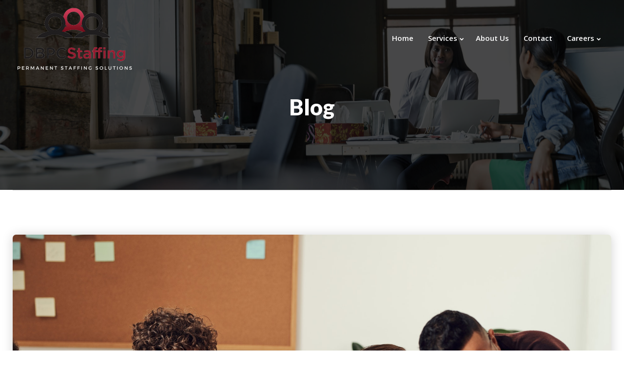

--- FILE ---
content_type: text/html; charset=UTF-8
request_url: http://dbpcstaffing.com/blog/
body_size: 20287
content:
<!DOCTYPE html>
<html dir="ltr" lang="en-US">
<head>
    <meta sidebar-type="general" name="post-id" content="576" setting-status="general" detail="other" page-url="http://dbpcstaffing.com/blog/" />	<meta charset="UTF-8" />
	<meta name="viewport" content="width=device-width,initial-scale=1.0,maximum-scale=1" />
    <meta name="format-detection" content="telephone=no">



	<link rel="pingback" href="http://dbpcstaffing.com/xmlrpc.php" />

	<!-- Theme Hook -->
    <title>Blog | DBPC Staffing</title>

		<!-- All in One SEO 4.1.9.4 -->
		<meta name="robots" content="max-image-preview:large" />
		<link rel="canonical" href="http://dbpcstaffing.com/blog/" />
		<script type="application/ld+json" class="aioseo-schema">
			{"@context":"https:\/\/schema.org","@graph":[{"@type":"WebSite","@id":"http:\/\/dbpcstaffing.com\/#website","url":"http:\/\/dbpcstaffing.com\/","name":"DBPC Staffing","description":"Grow Your Business Today","inLanguage":"en-US","publisher":{"@id":"http:\/\/dbpcstaffing.com\/#organization"}},{"@type":"Organization","@id":"http:\/\/dbpcstaffing.com\/#organization","name":"DBPC Staffing","url":"http:\/\/dbpcstaffing.com\/"},{"@type":"BreadcrumbList","@id":"http:\/\/dbpcstaffing.com\/blog\/#breadcrumblist","itemListElement":[{"@type":"ListItem","@id":"http:\/\/dbpcstaffing.com\/#listItem","position":1,"item":{"@type":"WebPage","@id":"http:\/\/dbpcstaffing.com\/","name":"Home","description":"Grow Your Business Today","url":"http:\/\/dbpcstaffing.com\/"},"nextItem":"http:\/\/dbpcstaffing.com\/blog\/#listItem"},{"@type":"ListItem","@id":"http:\/\/dbpcstaffing.com\/blog\/#listItem","position":2,"item":{"@type":"WebPage","@id":"http:\/\/dbpcstaffing.com\/blog\/","name":"Blog","url":"http:\/\/dbpcstaffing.com\/blog\/"},"previousItem":"http:\/\/dbpcstaffing.com\/#listItem"}]},{"@type":"WebPage","@id":"http:\/\/dbpcstaffing.com\/blog\/#webpage","url":"http:\/\/dbpcstaffing.com\/blog\/","name":"Blog | DBPC Staffing","inLanguage":"en-US","isPartOf":{"@id":"http:\/\/dbpcstaffing.com\/#website"},"breadcrumb":{"@id":"http:\/\/dbpcstaffing.com\/blog\/#breadcrumblist"},"datePublished":"2018-08-28T03:35:13-04:00","dateModified":"2018-09-07T03:11:35-04:00"}]}
		</script>
		<!-- All in One SEO -->

<link rel='dns-prefetch' href='//static.addtoany.com' />
<link rel='dns-prefetch' href='//s.w.org' />
<link rel="alternate" type="application/rss+xml" title="DBPC Staffing &raquo; Feed" href="http://dbpcstaffing.com/feed/" />
<link rel="alternate" type="application/rss+xml" title="DBPC Staffing &raquo; Comments Feed" href="http://dbpcstaffing.com/comments/feed/" />
		<!-- This site uses the Google Analytics by ExactMetrics plugin v7.12.1 - Using Analytics tracking - https://www.exactmetrics.com/ -->
							<script
				src="//www.googletagmanager.com/gtag/js?id=UA-85712153-1"  data-cfasync="false" data-wpfc-render="false" type="text/javascript" async></script>
			<script data-cfasync="false" data-wpfc-render="false" type="text/javascript">
				var em_version = '7.12.1';
				var em_track_user = true;
				var em_no_track_reason = '';
				
								var disableStrs = [
															'ga-disable-UA-85712153-1',
									];

				/* Function to detect opted out users */
				function __gtagTrackerIsOptedOut() {
					for (var index = 0; index < disableStrs.length; index++) {
						if (document.cookie.indexOf(disableStrs[index] + '=true') > -1) {
							return true;
						}
					}

					return false;
				}

				/* Disable tracking if the opt-out cookie exists. */
				if (__gtagTrackerIsOptedOut()) {
					for (var index = 0; index < disableStrs.length; index++) {
						window[disableStrs[index]] = true;
					}
				}

				/* Opt-out function */
				function __gtagTrackerOptout() {
					for (var index = 0; index < disableStrs.length; index++) {
						document.cookie = disableStrs[index] + '=true; expires=Thu, 31 Dec 2099 23:59:59 UTC; path=/';
						window[disableStrs[index]] = true;
					}
				}

				if ('undefined' === typeof gaOptout) {
					function gaOptout() {
						__gtagTrackerOptout();
					}
				}
								window.dataLayer = window.dataLayer || [];

				window.ExactMetricsDualTracker = {
					helpers: {},
					trackers: {},
				};
				if (em_track_user) {
					function __gtagDataLayer() {
						dataLayer.push(arguments);
					}

					function __gtagTracker(type, name, parameters) {
						if (!parameters) {
							parameters = {};
						}

						if (parameters.send_to) {
							__gtagDataLayer.apply(null, arguments);
							return;
						}

						if (type === 'event') {
							
														parameters.send_to = exactmetrics_frontend.ua;
							__gtagDataLayer(type, name, parameters);
													} else {
							__gtagDataLayer.apply(null, arguments);
						}
					}

					__gtagTracker('js', new Date());
					__gtagTracker('set', {
						'developer_id.dNDMyYj': true,
											});
															__gtagTracker('config', 'UA-85712153-1', {"forceSSL":"true"} );
										window.gtag = __gtagTracker;										(function () {
						/* https://developers.google.com/analytics/devguides/collection/analyticsjs/ */
						/* ga and __gaTracker compatibility shim. */
						var noopfn = function () {
							return null;
						};
						var newtracker = function () {
							return new Tracker();
						};
						var Tracker = function () {
							return null;
						};
						var p = Tracker.prototype;
						p.get = noopfn;
						p.set = noopfn;
						p.send = function () {
							var args = Array.prototype.slice.call(arguments);
							args.unshift('send');
							__gaTracker.apply(null, args);
						};
						var __gaTracker = function () {
							var len = arguments.length;
							if (len === 0) {
								return;
							}
							var f = arguments[len - 1];
							if (typeof f !== 'object' || f === null || typeof f.hitCallback !== 'function') {
								if ('send' === arguments[0]) {
									var hitConverted, hitObject = false, action;
									if ('event' === arguments[1]) {
										if ('undefined' !== typeof arguments[3]) {
											hitObject = {
												'eventAction': arguments[3],
												'eventCategory': arguments[2],
												'eventLabel': arguments[4],
												'value': arguments[5] ? arguments[5] : 1,
											}
										}
									}
									if ('pageview' === arguments[1]) {
										if ('undefined' !== typeof arguments[2]) {
											hitObject = {
												'eventAction': 'page_view',
												'page_path': arguments[2],
											}
										}
									}
									if (typeof arguments[2] === 'object') {
										hitObject = arguments[2];
									}
									if (typeof arguments[5] === 'object') {
										Object.assign(hitObject, arguments[5]);
									}
									if ('undefined' !== typeof arguments[1].hitType) {
										hitObject = arguments[1];
										if ('pageview' === hitObject.hitType) {
											hitObject.eventAction = 'page_view';
										}
									}
									if (hitObject) {
										action = 'timing' === arguments[1].hitType ? 'timing_complete' : hitObject.eventAction;
										hitConverted = mapArgs(hitObject);
										__gtagTracker('event', action, hitConverted);
									}
								}
								return;
							}

							function mapArgs(args) {
								var arg, hit = {};
								var gaMap = {
									'eventCategory': 'event_category',
									'eventAction': 'event_action',
									'eventLabel': 'event_label',
									'eventValue': 'event_value',
									'nonInteraction': 'non_interaction',
									'timingCategory': 'event_category',
									'timingVar': 'name',
									'timingValue': 'value',
									'timingLabel': 'event_label',
									'page': 'page_path',
									'location': 'page_location',
									'title': 'page_title',
								};
								for (arg in args) {
																		if (!(!args.hasOwnProperty(arg) || !gaMap.hasOwnProperty(arg))) {
										hit[gaMap[arg]] = args[arg];
									} else {
										hit[arg] = args[arg];
									}
								}
								return hit;
							}

							try {
								f.hitCallback();
							} catch (ex) {
							}
						};
						__gaTracker.create = newtracker;
						__gaTracker.getByName = newtracker;
						__gaTracker.getAll = function () {
							return [];
						};
						__gaTracker.remove = noopfn;
						__gaTracker.loaded = true;
						window['__gaTracker'] = __gaTracker;
					})();
									} else {
										console.log("");
					(function () {
						function __gtagTracker() {
							return null;
						}

						window['__gtagTracker'] = __gtagTracker;
						window['gtag'] = __gtagTracker;
					})();
									}
			</script>
				<!-- / Google Analytics by ExactMetrics -->
				<script type="text/javascript">
			window._wpemojiSettings = {"baseUrl":"https:\/\/s.w.org\/images\/core\/emoji\/13.0.1\/72x72\/","ext":".png","svgUrl":"https:\/\/s.w.org\/images\/core\/emoji\/13.0.1\/svg\/","svgExt":".svg","source":{"concatemoji":"http:\/\/dbpcstaffing.com\/wp-includes\/js\/wp-emoji-release.min.js?ver=5.6.8"}};
			!function(e,a,t){var n,r,o,i=a.createElement("canvas"),p=i.getContext&&i.getContext("2d");function s(e,t){var a=String.fromCharCode;p.clearRect(0,0,i.width,i.height),p.fillText(a.apply(this,e),0,0);e=i.toDataURL();return p.clearRect(0,0,i.width,i.height),p.fillText(a.apply(this,t),0,0),e===i.toDataURL()}function c(e){var t=a.createElement("script");t.src=e,t.defer=t.type="text/javascript",a.getElementsByTagName("head")[0].appendChild(t)}for(o=Array("flag","emoji"),t.supports={everything:!0,everythingExceptFlag:!0},r=0;r<o.length;r++)t.supports[o[r]]=function(e){if(!p||!p.fillText)return!1;switch(p.textBaseline="top",p.font="600 32px Arial",e){case"flag":return s([127987,65039,8205,9895,65039],[127987,65039,8203,9895,65039])?!1:!s([55356,56826,55356,56819],[55356,56826,8203,55356,56819])&&!s([55356,57332,56128,56423,56128,56418,56128,56421,56128,56430,56128,56423,56128,56447],[55356,57332,8203,56128,56423,8203,56128,56418,8203,56128,56421,8203,56128,56430,8203,56128,56423,8203,56128,56447]);case"emoji":return!s([55357,56424,8205,55356,57212],[55357,56424,8203,55356,57212])}return!1}(o[r]),t.supports.everything=t.supports.everything&&t.supports[o[r]],"flag"!==o[r]&&(t.supports.everythingExceptFlag=t.supports.everythingExceptFlag&&t.supports[o[r]]);t.supports.everythingExceptFlag=t.supports.everythingExceptFlag&&!t.supports.flag,t.DOMReady=!1,t.readyCallback=function(){t.DOMReady=!0},t.supports.everything||(n=function(){t.readyCallback()},a.addEventListener?(a.addEventListener("DOMContentLoaded",n,!1),e.addEventListener("load",n,!1)):(e.attachEvent("onload",n),a.attachEvent("onreadystatechange",function(){"complete"===a.readyState&&t.readyCallback()})),(n=t.source||{}).concatemoji?c(n.concatemoji):n.wpemoji&&n.twemoji&&(c(n.twemoji),c(n.wpemoji)))}(window,document,window._wpemojiSettings);
		</script>
		<style type="text/css">
img.wp-smiley,
img.emoji {
	display: inline !important;
	border: none !important;
	box-shadow: none !important;
	height: 1em !important;
	width: 1em !important;
	margin: 0 .07em !important;
	vertical-align: -0.1em !important;
	background: none !important;
	padding: 0 !important;
}
</style>
	<link rel='stylesheet' id='wp-block-library-css'  href='http://dbpcstaffing.com/wp-includes/css/dist/block-library/style.min.css?ver=5.6.8' type='text/css' media='all' />
<link rel='stylesheet' id='contact-form-7-css'  href='http://dbpcstaffing.com/wp-content/plugins/contact-form-7/includes/css/styles.css?ver=5.3.2' type='text/css' media='all' />
<link rel='stylesheet' id='style-css'  href='http://dbpcstaffing.com/wp-content/themes/massive-dynamic/style.css?ver=5.6.8' type='text/css' media='all' />
<style id='style-inline-css' type='text/css'>
.footer-widgets .widget-md-text .text-widget-desc p{padding-right:40px}.modernStyle .text-widget-image{display:inline-block}.widget-md-text .text-widget-image{max-width:300px;max-height:70px;margin-bottom:-9px}.center-align .widget-md-text .text-widget-image{margin:0 auto}.right-align .widget-md-text .text-widget-image{float:right}.widget-md-text #text-widget-btn{margin-top:25px;color:inherit;border-color:inherit}.widget-md-text #text-widget-btn .shortcode-btn .fade-square{transition:border-color .3s}.widget-md-text #text-widget-btn .shortcode-btn .fade-square span{transition:color .3s}.dark .widget-md-text .text-widget-desc p,.dark-sidebar .widget-md-text .text-widget-desc p{color:rgba(0,0,0,0.6) !important}.dark .widget-md-text #text-widget-btn .shortcode-btn .fade-square,.dark-sidebar .widget-md-text #text-widget-btn .shortcode-btn .fade-square{border-color:rgba(0,0,0,0.6);padding:10px 21px 10px 10px}.dark .widget-md-text #text-widget-btn .shortcode-btn .fade-square:hover,.dark-sidebar .widget-md-text #text-widget-btn .shortcode-btn .fade-square:hover{border-color:rgba(0,0,0,1)}.dark .widget-md-text #text-widget-btn .shortcode-btn .fade-square:hover span,.dark-sidebar .widget-md-text #text-widget-btn .shortcode-btn .fade-square:hover span{color:rgba(0,0,0,1)}.light .widget-md-text .text-widget-desc p,.light-sidebar .widget-md-text .text-widget-desc p{color:rgba(255,255,255,0.6) !important}.light .widget-md-text #text-widget-btn .shortcode-btn .fade-square,.light-sidebar .widget-md-text #text-widget-btn .shortcode-btn .fade-square{border:1px solid rgba(255,255,255,0.6)}.light .widget-md-text #text-widget-btn .shortcode-btn .fade-square:hover,.light-sidebar .widget-md-text #text-widget-btn .shortcode-btn .fade-square:hover{border:1px solid rgba(255,255,255,1)}.light .widget-md-text #text-widget-btn .shortcode-btn .fade-square:hover span,.light-sidebar .widget-md-text #text-widget-btn .shortcode-btn .fade-square:hover span{color:rgba(255,255,255,1)}.textwidget iframe{width:100%}.shortcode-btn .button-icon{vertical-align:middle;text-align:center}.shortcode-btn{display:inline-block;backface-visibility:hidden;padding:1px;white-space:nowrap}.shortcode-btn .button{display:inline-table}.shortcode-btn .button.fill-oval span,.shortcode-btn .button.fade-oval span{vertical-align:middle;position:relative;top:-1px}.shortcode-btn .button.button-small.slide span{position:relative;top:-2px}.shortcode-btn .animation{overflow:hidden}.shortcode-btn .button-small{font-size:12px;line-height:13px}.shortcode-btn .button-standard .button-icon{font-size:15px;width:15px;height:15px;line-height:15px}.shortcode-btn .button-standard .button-icon{font-size:14px;width:22px;height:22px;line-height:22px}.shortcode-btn .button-standard{font-size:13px;line-height:13px}.shortcode-btn .button.fade-square.button-small .button-icon{font-size:14px}.shortcode-btn .button.fade-oval.button-standard .button-icon,.shortcode-btn .button.fill-oval.button-standard .button-icon{font-size:18px}.shortcode-btn .button.fade-oval.button-small .button-icon,.shortcode-btn .button.fill-oval.button-small .button-icon{font-size:14px}.shortcode-btn .animation span{display:inline-block}.shortcode-btn .button-standard.animation{letter-spacing:6px}body:not(.compose-mode) .shortcode-btn .button-standard.animation{overflow:hidden}.shortcode-btn .button-small.animation{letter-spacing:4px}.shortcode-btn .button-small.animation span,.shortcode-btn .button-standard.animation span{margin-right:9px}.shortcode-btn .button-small.animation .button-icon{font-size:15px}.shortcode-btn .button-standard.slide,.shortcode-btn .button-small.slide{text-align:left}.shortcode-btn .slide.slide-transition{transition:width .4s,background .4s}.shortcode-btn .button-standard.slide{height:52px;width:52px}.shortcode-btn .button-small.slide{height:40px;width:40px}.shortcode-btn .button-standard.slide span{left:25px;opacity:0;padding-right:24px;top:50%;transform:translateY(-50%);bottom:0;font-size:14px}.shortcode-btn .button-small.slide span{opacity:0;left:17px;padding-right:15px;top:0;bottom:0;margin:13px 0}.shortcode-btn .button-standard.slide .button-icon{width:47px;display:table;height:52px;line-height:54px}.shortcode-btn .button-small.slide .button-icon{width:38px;display:inline-block;height:40px;line-height:38px}.shortcode-btn .button-standard.come-in{border:3px solid}.shortcode-btn .button-small.come-in{border:2px solid}.shortcode-btn .button-standard.flash-animate:hover .button-icon{left:5px}.shortcode-btn .button-small.flash-animate:hover .button-icon{left:4px}.shortcode-btn .button-standard.flash-animate:hover{letter-spacing:0}.shortcode-btn .fade-square,.shortcode-btn .fade-oval,.shortcode-btn .fill-oval,.shortcode-btn .slide,.shortcode-btn .come-in,.shortcode-btn .fill-rectangle,.shortcode-btn .animation,.shortcode-btn .flash-animate{opacity:1;border:1px solid;font-weight:400}.shortcode-btn .fade-oval,.shortcode-btn .flash-animate,.shortcode-btn .slide{border:2px solid}.shortcode-btn .fade-square,.shortcode-btn .fade-oval,.shortcode-btn .come-in,.shortcode-btn .animation,.shortcode-btn .flash-animate{-webkit-transition:background-color .3s;-moz-transition:background-color .3s;-ms-transition:background-color .3s;-o-transition:background-color .3s;transition:background-color .3s}.shortcode-btn .fade-square,.shortcode-btn .flash-animate{border-radius:3px}.shortcode-btn .fade-square .button-icon,.shortcode-btn .fade-oval .button-icon,.shortcode-btn .fill-oval .button-icon{padding-right:10px}.shortcode-btn .fade-square .button-icon,.shortcode-btn .fade-square span,.shortcode-btn .fade-oval .button-icon,.shortcode-btn .fade-oval span{-webkit-transition:all 100ms;-moz-transition:all 100ms;-ms-transition:all 100ms;white-space:nowrap;-o-transition:all 100ms;transition:all 100ms}.shortcode-btn .fill-oval{-webkit-transition:all .4s;-moz-transition:all .4s;-ms-transition:all .4s;-o-transition:all .4s;transition:all .4s}.shortcode-btn .fade-oval,.shortcode-btn .fill-oval{border-radius:50px;font-size:14px}.shortcode-btn .fill-oval span{line-height:13px}.shortcode-btn .slide .button-icon{transition:all .8s}.shortcode-btn .slide{border-radius:50px;display:flex;align-items:center;text-align:center;position:relative;overflow:hidden}.shortcode-btn .slide span{white-space:nowrap;-webkit-transition:left .4s,opacity .4s;-moz-transition:left .4s,opacity .4s;-ms-transition:left .4s,opacity .4s;-o-transition:left .4s,opacity .4s;transition:left .4s,opacity .4s}.shortcode-btn .slide:hover{border-radius:50px;background-color:#2d2d2d;width:124px}.shortcode-btn .slide:hover .button-icon{transform:rotate(360deg)}.shortcode-btn .slide .button-icon{font-size:18px}.shortcode-btn .come-in,.shortcode-btn .fill-rectangle{position:relative;overflow:hidden;z-index:9;transition:all .4s}.shortcode-btn .come-in:hover:after{width:100%}.shortcode-btn .come-in:after{content:'';position:absolute;z-index:-1;width:0;height:100%;top:0;right:0;-webkit-transition:all .3s;-moz-transition:all .3s;-ms-transition:all .3s;-o-transition:all .3s;transition:all .3s}.shortcode-btn .come-in .button-icon,.shortcode-btn .come-in span{-webkit-transition:all .3s;-moz-transition:all .3s;-ms-transition:all .3s;-o-transition:all .3s;transition:all .3s}.shortcode-btn .come-in .button-icon,.shortcode-btn .fill-rectangle .button-icon{margin-right:10px}.shortcode-btn .button-standard.come-in span,.shortcode-btn .button-standard.fill-rectangle span{font-size:14px;line-height:1.2em}.shortcode-btn .button-standard.come-in .button-icon,.shortcode-btn .button-standard.fill-rectangle .button-icon{font-size:15px}.shortcode-btn .animation{font-size:13px;line-height:13px;position:relative;border:1px solid;-webkit-transition:opacity .4s,color .4s;-moz-transition:opacity .4s,color .4s;-ms-transition:opacity .4s,color .4s;-o-transition:opacity .4s,color .4s;transition:opacity .4s,color .4s}.shortcode-btn .animation:after{content:"";position:absolute;left:-125px;width:80px;height:100px;top:-25px;-webkit-transition:left .4s,opacity .4s,color .4s,transform .4s;-moz-transition:left .4s,opacity .4s,color .4s,transform .4s;-ms-transition:left .4s,opacity .4s,color .4s,transform .4s;-o-transition:left .4s,opacity .4s,color .4s,transform .4s;transition:left .4s,opacity .4s,color .4s,transform .4s;-webkit-transform:skew(40deg);-moz-transform:skew(40deg);-ms-transform:skew(40deg);-o-transform:skew(40deg);transform:skew(40deg)}.shortcode-btn .animation:hover:after{-webkit-transform:skew(0);-moz-transform:skew(0);-ms-transform:skew(0);-o-transform:skew(0);transform:skew(0);left:101%}.shortcode-btn .animation:hover{opacity:1}.shortcode-btn .animation .button-icon{font-size:15px}.shortcode-btn .flash-animate{-webkit-transition:all .3s;-moz-transition:all .3s;-ms-transition:all .3s;-o-transition:all .3s;transition:all .3s}.shortcode-btn .flash-animate:hover .button-icon{opacity:1;left:5px}.shortcode-btn .flash-animate .button-icon{opacity:0;left:-3px;position:relative;-webkit-transition:all .3s;-moz-transition:all .3s;-ms-transition:all .3s;-o-transition:all .3s;transition:all .3s}
</style>
<link rel='stylesheet' id='page-style-css'  href='http://dbpcstaffing.com/wp-content/uploads/md_cache/576.css?ver=2018-09-07-03-11-356.1' type='text/css' media='all' />
<link rel='stylesheet' id='plugin-styles-css'  href='http://dbpcstaffing.com/wp-content/themes/massive-dynamic/assets/css/plugin.min.css' type='text/css' media='all' />
<link rel='stylesheet' id='px-iconfonts-style-css'  href='http://dbpcstaffing.com/wp-content/themes/massive-dynamic/assets/css/iconfonts.min.css' type='text/css' media='all' />
<link rel='stylesheet' id='flexslider-style-css'  href='http://dbpcstaffing.com/wp-content/themes/massive-dynamic/assets/css/flexslider.min.css' type='text/css' media='all' />
<link rel='stylesheet' id='responsive-style-css'  href='http://dbpcstaffing.com/wp-content/themes/massive-dynamic/assets/css/responsive.min.css?ver=6.1' type='text/css' media='all' />
<style id='responsive-style-inline-css' type='text/css'>
h1{color:rgb(0,0,0);font-family:Lato;font-weight:400;font-style:normal;font-size:70px;line-height:75px;letter-spacing:0px;}h2{color:rgb(0,0,0);font-family:Lato;font-weight:400;font-style:normal;font-size:60px;line-height:65px;letter-spacing:0px;}h3, h3.wpb_accordion_header,h3.wpb_toggle_header,.woocommerce-loop-product__title{color:rgb(0,0,0);font-family:Roboto;font-weight:400;font-style:normal;font-size:50px;line-height:55px;letter-spacing:0px;}h4{color:rgb(0,0,0);font-family:Lato;font-weight:400;font-style:normal;font-size:40px;line-height:45px;letter-spacing:0px;}h5{color:rgb(0,0,0);font-family:Lato;font-weight:500;font-style:normal;font-size:30px;line-height:35px;letter-spacing:0px;}h6{color:rgb(0,0,0);font-family:Lato;font-weight:400;font-style:normal;font-size:20px;line-height:25px;letter-spacing:0px;}p{color:rgb(0,0,0);font-family:Lato;font-weight:400;font-style:normal;font-size:14px;line-height:22px;letter-spacing:0px;}a{color:rgb(0,0,0);font-family:Roboto;font-weight:400;font-style:normal;font-size:14px;line-height:14px;letter-spacing:0px;}.layout{padding-top:0px;padding-bottom:0px;width:100%;}main{padding-top:0.0px;}header .content ul.icons-pack li.icon ,header.top-block .style-style2 .icons-pack .icon.notification-item{display:none;}header { top:15px;}header[class *= "side-" ]{width: 14%;;}header:not(.top-block) .top nav > ul > li .menu-title .icon , header.side-classic .side nav > ul > li > a .menu-title .icon, header.side-classic.standard-mode .style-center nav > ul > li > a .menu-title .icon, .gather-overlay .navigation li a span.icon, header.top-block.header-style1 .navigation > ul > li > a span.icon, header:not(.top-block) .top nav > ul > li .hover-effect .icon {display:none;} header:not(.top-block) .top nav > ul > li .menu-title .title, header.side-classic .side nav > ul > li > a .menu-title .title, header:not(.top-block) .top nav > ul > li .hover-effect .title {display:inline-block;}.activeMenu{ color:rgb(186,0,26) !important;}header a, header .navigation a, header .navigation, .gather-overlay .menu a, header.side-classic div.footer .footer-content .copyright p{ color:rgb(255,255,255);font-family:Open Sans;font-weight:600;font-style:normal;font-size:15px;letter-spacing:0px;line-height : 1.5em;}header .icons-pack a{color:rgb(255,255,255)}header .navigation .separator a {background-color:rgba(255,255,255,0.5);;}header .icons-pack .elem-container .title-content{color:rgb(255,255,255);}.top-classic .navigation .menu-separator,.top-logotop .navigation .menu-separator{ background-color:rgb(186,0,26);}.top-classic:not(.header-clone) .style-wireframe .navigation .menu-separator{ background-color:rgb(255,255,255);}header.top-block .icons-pack li .elem-container,header .top .icons-pack .icon span,header.top-block .icons-pack li .title-content .icon,header.top-modern .icons-pack li .title-content .icon,header .icons-pack a{ font-size:26px;}.gather-btn .gather-menu-icon,header .icons-pack a.shopcart .icon-shopcart2,header .icons-pack a.shopcart .icon-shopping-cart{font-size:29px;}header .icons-pack .shopcart-item .number{color:rgb(255,255,255);background-color:rgb(186,0,26);}.layout-container .business{display:none;}header.top-classic:not(.header-clone) .content:not(.style-wireframe) nav > ul > li:hover > a .menu-title , header.top-classic:not(.header-clone) .content:not(.style-wireframe) nav > ul > li:hover > a .menu-title:after{ color:rgb(186,0,26);} .top-classic .style-wireframe .navigation > ul > li:hover .menu-separator{ background-color:rgb(186,0,26);} header.top-classic .icons-pack .icon:hover { color:rgb(186,0,26);}header.top-modern .btn-1b:after { background:rgb(255,255,255);}header.top-modern .btn-1b:active{ background:rgb(255,255,255);}header.top-modern nav > ul> li, header.top-modern .icons-pack li, header.top-modern .first-part{ border-right: 1px solid rgba(255,255,255,0.3);;}header.top-modern .business{ border-bottom: 1px solid rgba(255,255,255,0.3);;}header.top-modern .business, header.top-modern .business a{ color:rgb(255,255,255);}header.side-classic nav > ul > li:hover > a, header.side-classic.standard-mode .icons-holder ul.icons-pack li:hover a, header.side-classic.standard-mode .footer-socials li:hover a, header.side-classic nav > ul > li.has-dropdown:not(.megamenu):hover > a, header.side-classic nav > ul > li:hover > a > .menu-title span, header.side-classic .footer-socials li a .hover, header.side-classic .icons-pack li a .hover, header.side-modern .icons-pack li a span.hover, header.side-modern .nav-modern-button span.hover, header.side-modern .footer-socials span.hover, header.side-classic nav > ul > li.has-dropdown:not(.megamenu) .dropdown a:hover .menu-title span, header.side-classic nav > ul > li > ul li.has-dropdown:not(.megamenu):hover > a .menu-title span{ color:rgb(186,0,26);border-color:rgb(186,0,26);}header.side-classic div.footer ul li.info .footer-content span, header.side-classic .icons-pack li.search .search-form input{ color:rgb(255,255,255);}header.side-classic div.footer ul, header.side-classic div.footer ul li, header.side-classic .icons-holder{ border-color:rgb(255,255,255);}header.side-classic .icons-holder li hr{ background-color:rgb(255,255,255);}header .side .footer .copyright p{ color:rgb(255,255,255);}header .color-overlay, header.side-modern .footer .info .footer-content .copyright, header.side-modern .footer .info .footer-content .footer-socials, header.side-modern .search-form input[type="text"]{background-color: rgba(21,21,21,0);}header:not(.header-clone) > .color-overlay{}.second-header-bg {}header nav.navigation li.megamenu > .dropdown, header nav.navigation li.has-dropdown > .dropdown{ display : table; position: absolute; top:129px;}header nav.navigation li.megamenu > .dropdown > .megamenu-dropdown-overlay, .gather-overlay nav li.megamenu > .dropdown > .megamenu-dropdown-overlay, header nav > ul > li.has-dropdown:not(.megamenu) ul .megamenu-dropdown-overlay{ background-color:rgba(255,255,255,.8);}header nav.navigation > ul > li.megamenu > ul > li > a{ color:rgb(200,200,200);}header[class *= "top-"]:not(.right) nav.navigation li.megamenu > ul.dropdown:not(.side-line), header[class *= "top-"]:not(.right) nav.navigation > ul > li.has-dropdown > ul.dropdown:not(.side-line){border-top:3px solid rgba(63,63,63,1);}header.top nav.navigation > ul > li.has-dropdown:not(.megamenu) .dropdown.side-line, header.top nav.navigation li.megamenu > .dropdown.side-line, .gather-overlay nav.navigation > ul > li.has-dropdown:not(.megamenu) .dropdown.side-line, .gather-overlay nav.navigation li.megamenu > .dropdown.side-line{ border-left: 3px solid rgba(63,63,63,1);}header.top nav.navigation > ul > li.has-dropdown:not(.megamenu) .dropdown.side-line li:after, .gather-overlay nav.navigation > ul > li.has-dropdown:not(.megamenu) .dropdown.side-line li:after{ background-color:rgba(0,0,0,0.3);;}header[class *= "top-"]:not(.right) nav.navigation li.megamenu > .dropdown,header[class *= "top-"]:not(.right) nav.navigation li.has-dropdown > .dropdown{left: 0;}header[class *= "top-"] nav .dropdown a, header[class *= "side-"] nav .dropdown a, .gather-overlay nav .dropdown a{ font-size:14px;}.gather-overlay nav.navigation li.megamenu > .dropdown, .gather-overlay nav.navigation li.has-dropdown > .dropdown{ background-color:rgba(255,255,255,.8);display : table; left: 0; position: absolute; top: 150%; }header.left nav.navigation > ul > li.has-dropdown > .dropdown .megamenu-dropdown-overlay, header.side-modern .side.style-style2 nav > ul > li .megamenu-dropdown-overlay, header.side-modern .side.style-style1 nav > ul .megamenu-dropdown-overlay, header.side-modern .style-style1.side nav ul li{ background-color:rgba(255,255,255,.8);}header.side-modern .style-style1.side nav ul li, header.side-modern .style-style1.side nav.navigation > ul > li.has-dropdown .dropdown{ border-color:rgba(0,0,0,0.3);;color:rgb(0,0,0);}header nav.navigation .dropdown a, header.side-modern nav.navigation a, .gather-overlay nav.navigation .dropdown a{ color:rgb(0,0,0);position: relative !important; width: auto !important;}header .top nav > ul > li > ul li:hover > a .menu-title span, header .top nav > ul > li .dropdown a:hover .menu-title span, .gather-overlay nav > ul > li > ul li:hover > a .menu-title span, .gather-overlay nav > ul > li .dropdown a:hover .menu-title span, header.side-classic nav > ul > li > ul li:hover > a .menu-title span, header.side-classic nav > ul > li .dropdown a:hover .menu-title span, header.side-modern .side.style-style2 nav.navigation ul li a:hover{ color:rgba(63,63,63,1);border-color:rgba(63,63,63,1);}header.side-modern .side.style-style1 nav.navigation ul li:hover{ background-color:rgba(63,63,63,1);}.layout-container> .color-overlay,.layout-container> .texture-overlay,.layout-container > .bg-image { display:none; }.layout-container > .color-overlay.image-type,.layout-container> .bg-image { display:none; }.layout-container > .color-overlay.texture-type,.layout-container> .texture-overlay{ display:none; }.layout-container> .color-overlay.color-type {background-color:#FFF;}.layout-container> .bg-image { background-repeat:no-repeat;background-attachment:fixed;background-position:center top;background-size: cover;opacity:1;}.layout-container> .texture-overlay { opacity:0.5;background-image: url(http://dbpcstaffing.com/wp-content/uploads/2018/08/1-12.png);}footer> .color-overlay.color-type { display:none; }footer > .color-overlay.texture-type,footer> .texture-overlay{ display:none; }footer> .bg-image { background-repeat:no-repeat;background-attachment:fixed;background-position:center top;background-size: cover;opacity:1;}footer> .texture-overlay { opacity:0.5;background-image: url(http://dbpcstaffing.com/wp-content/uploads/2018/08/1-2-1.png);}main .content .color-overlay.color-type { display:none }main .content .color-overlay.color-type { background-color: #FFF;}main .content { padding:0.0px;}main #content { margin-left: auto; margin-right: auto; }footer {width: 100% ; margin-top:0px; }footer .content{width:66%;}#footer-bottom .social-icons span a,#footer-bottom .go-to-top a,#footer-bottom p{color:rgb(229, 229, 229)}footer.footer-default .footer-widgets {background-color:rgb(30,30,30);overflow: hidden;}footer .widget-area {height:300px;}footer hr.footer-separator{height:1px;background-color:rgb(89,89,89)}footer.footer-default .widget-area.classicStyle.border.boxed div[class*="col-"]{height:180px;}footer.footer-default .widget-area.classicStyle.border.full div[class*="col-"]{height :300px;padding : 45px 30px;}footer.footer-default #footer-bottom{background-color:rgb(30,30,30);}#footer-bottom{height:72px;}#footer-bottom .social-icons > span:not(.go-to-top){display:inline-flex;}#footer-bottom .copyright{display:block;}#footer-bottom .logo{opacity:1;}#footer-bottom .logo{display:none;}#footer-bottom {display:block;}.sidebar.box .widget > .color-overlay.image-type,.sidebar.box .widget> .bg-image { display:none; }.sidebar.box .widget > .color-overlay.texture-type,.sidebar.box .widget> .texture-overlay{ display:none; }.sidebar.box .widget> .color-overlay.color-type {background-color:#FFF;}.sidebar.box .widget> .bg-image { background-repeat:no-repeat;background-attachment:fixed;background-position:center top;background-size: cover;opacity:1;}.sidebar.box .widget> .texture-overlay { opacity:0.5;background-image: url(http://dbpcstaffing.com/wp-content/uploads/2018/08/1-4-1.png);}.sidebar > .color-overlay.image-type,.sidebar> .bg-image { display:none; }.sidebar > .color-overlay.texture-type,.sidebar> .texture-overlay{ display:none; }.sidebar> .color-overlay.color-type {background-color:#FFF;}.sidebar> .bg-image { background-repeat:no-repeat;background-attachment:fixed;background-position:center top;background-size: cover;opacity:1;}.sidebar> .texture-overlay { opacity:0.5;background-image: url(http://dbpcstaffing.com/wp-content/uploads/2018/08/1-4-1.png);}.sidebar.box .widget .color-overlay, .sidebar.box .widget .texture-overlay, .sidebar.box .widget .bg-image{ display:none;}.dark-sidebar .widget-contact-info-content, .dark .widget-contact-info-content{ background:url(http://dbpcstaffing.com/wp-content/themes/massive-dynamic/assets/img/map-dark.png)no-repeat 10px 15px;}.light-sidebar .widget-contact-info-content, .light .widget-contact-info-content{ background:url(http://dbpcstaffing.com/wp-content/themes/massive-dynamic/assets/img/map-light.png)no-repeat 10px 15px;}.layout-container .business { background:rgb(255,255,255);top:0px;height: 36px;}.layout-container .business,.layout-container .business a { color:rgb(126,126,126);}header { margin-top: 0 }.box_size{ width:67%}.box_size_container{ width:67%}.widget a, .widget p, .widget span:not(.icon-caret-right)/*:not(.star-rating span)*/{ font-family:Lato;}.loop-post-content .post-title:hover{ color:rgba(0,0,0,0.8);;}.woocommerce ul.product_list_widget li span:not(.star-rating span){ font-family:Roboto;}.notification-center .post .date .day.accent-color, #notification-tabs p.total, #notification-tabs p.total .amount, #notification-tabs .cart_list li .quantity, #notification-tabs .cart_list li .quantity .amount{ color :rgb(186,0,26);}.notification-center span, .notification-center a, .notification-center p, #notification-tabs #result-container .search-title, #notification-tabs #result-container .more-result, #notification-tabs #result-container .item .title, #notification-tabs #search-input, #notification-tabs .cart_list li.empty, .notification-collapse{ font-family :Open Sans;}.notification-center .pager .posts, .notification-center #notification-tabs .pager .posts.selected{ display :none; }.notification-center .tabs-container .posts-tab{ opacity : 0 ; }.notification-center .pager .portfolio, .notification-center #notification-tabs .pager .portfolio.selected{ display :none; }.notification-center .tabs-container .protfolio-tab{ opacity : 0 ; }.notification-center .pager .shop, .notification-center #notification-tabs .pager .shop.selected{ display :none; }.notification-center .tabs-container .shop-tab{ opacity : 0; }#notification-tabs .pager { display : none !important; }.portfolio .accent-color, .portfolio .accent-color.more-project, .portfolio-carousel .accent-color.like:hover, .portfolio-carousel .buttons .sharing:hover{ color :rgb(204,162,107)}.portfolio-split .accent-color.like:hover, .portfolio-full .accent-color.like:hover{ background-color :rgb(204,162,107);border-color :rgb(204,162,107);color:#fff; }.portfolio .accent-color.more-project:after{ background-color :rgb(204,162,107)}.portfolio .accent-color.more-project:hover{ color :rgba(204,162,107,0.6);}.portfolio .category span { color :rgba(0,0,0,0.7);}.portfolio .buttons .sharing, .portfolio-carousel .buttons .like{ border-color:rgb(0,0,0);color: rgb(0,0,0); }.portfolio-split .buttons .sharing:hover, .portfolio-full .buttons .sharing:hover{ background-color:rgb(0,0,0);color: #fff; }.md-pixflow-slider .btn-container .shortcode-btn a.button{ font-family:Lato;}.md-statistic .timer-holder .timer, .md-counter:not(.md-countbox):not(.md-counter-card) .timer, .img-box-fancy .image-box-fancy-title{ font-family:Lato;letter-spacing:0px;}.process-panel-main-container .sub-title{ font-family:Roboto;font-weight:400;font-style:normal;letter-spacing:0px;}.error404 .item-setting, body:not(.compose-mode) .item-setting{display: none;}header.top-classic .style-none nav > ul > .item_button{color:rgb(255,255,255);}header.top-classic .style-none nav > ul > .item_button:hover{color:rgb(186,0,26);}header.top-classic .style-none nav > ul > .item_button.oval_outline-style a,header.top-classic .style-none nav > ul > .item_button.rectangle_outline-style a{border-color:rgb(186,0,26);}header.top-classic .style-none nav > ul > .item_button.oval-style a,header.top-classic .style-none nav > ul > .item_button.rectangle-style a{background-color:rgb(186,0,26);}h1{color:rgb(0,0,0);font-family:Lato;font-weight:400;font-style:normal;font-size:70px;line-height:75px;letter-spacing:0px;}h2{color:rgb(0,0,0);font-family:Lato;font-weight:400;font-style:normal;font-size:60px;line-height:65px;letter-spacing:0px;}h3, h3.wpb_accordion_header,h3.wpb_toggle_header,.woocommerce-loop-product__title{color:rgb(0,0,0);font-family:Roboto;font-weight:400;font-style:normal;font-size:50px;line-height:55px;letter-spacing:0px;}h4{color:rgb(0,0,0);font-family:Lato;font-weight:400;font-style:normal;font-size:40px;line-height:45px;letter-spacing:0px;}h5{color:rgb(0,0,0);font-family:Lato;font-weight:500;font-style:normal;font-size:30px;line-height:35px;letter-spacing:0px;}h6{color:rgb(0,0,0);font-family:Lato;font-weight:400;font-style:normal;font-size:20px;line-height:25px;letter-spacing:0px;}p{color:rgb(0,0,0);font-family:Lato;font-weight:400;font-style:normal;font-size:14px;line-height:22px;letter-spacing:0px;}a{color:rgb(0,0,0);font-family:Roboto;font-weight:400;font-style:normal;font-size:14px;line-height:14px;letter-spacing:0px;}.layout{padding-top:0px;padding-bottom:0px;width:100%;}main{padding-top:0.0px;}header .content ul.icons-pack li.icon ,header.top-block .style-style2 .icons-pack .icon.notification-item{display:none;}header { top:15px;}header[class *= "side-" ]{width: 14%;;}header:not(.top-block) .top nav > ul > li .menu-title .icon , header.side-classic .side nav > ul > li > a .menu-title .icon, header.side-classic.standard-mode .style-center nav > ul > li > a .menu-title .icon, .gather-overlay .navigation li a span.icon, header.top-block.header-style1 .navigation > ul > li > a span.icon, header:not(.top-block) .top nav > ul > li .hover-effect .icon {display:none;} header:not(.top-block) .top nav > ul > li .menu-title .title, header.side-classic .side nav > ul > li > a .menu-title .title, header:not(.top-block) .top nav > ul > li .hover-effect .title {display:inline-block;}.activeMenu{ color:rgb(186,0,26) !important;}header a, header .navigation a, header .navigation, .gather-overlay .menu a, header.side-classic div.footer .footer-content .copyright p{ color:rgb(255,255,255);font-family:Open Sans;font-weight:600;font-style:normal;font-size:15px;letter-spacing:0px;line-height : 1.5em;}header .icons-pack a{color:rgb(255,255,255)}header .navigation .separator a {background-color:rgba(255,255,255,0.5);;}header .icons-pack .elem-container .title-content{color:rgb(255,255,255);}.top-classic .navigation .menu-separator,.top-logotop .navigation .menu-separator{ background-color:rgb(186,0,26);}.top-classic:not(.header-clone) .style-wireframe .navigation .menu-separator{ background-color:rgb(255,255,255);}header.top-block .icons-pack li .elem-container,header .top .icons-pack .icon span,header.top-block .icons-pack li .title-content .icon,header.top-modern .icons-pack li .title-content .icon,header .icons-pack a{ font-size:26px;}.gather-btn .gather-menu-icon,header .icons-pack a.shopcart .icon-shopcart2,header .icons-pack a.shopcart .icon-shopping-cart{font-size:29px;}header .icons-pack .shopcart-item .number{color:rgb(255,255,255);background-color:rgb(186,0,26);}.layout-container .business{display:none;}header.top-classic:not(.header-clone) .content:not(.style-wireframe) nav > ul > li:hover > a .menu-title , header.top-classic:not(.header-clone) .content:not(.style-wireframe) nav > ul > li:hover > a .menu-title:after{ color:rgb(186,0,26);} .top-classic .style-wireframe .navigation > ul > li:hover .menu-separator{ background-color:rgb(186,0,26);} header.top-classic .icons-pack .icon:hover { color:rgb(186,0,26);}header.top-modern .btn-1b:after { background:rgb(255,255,255);}header.top-modern .btn-1b:active{ background:rgb(255,255,255);}header.top-modern nav > ul> li, header.top-modern .icons-pack li, header.top-modern .first-part{ border-right: 1px solid rgba(255,255,255,0.3);;}header.top-modern .business{ border-bottom: 1px solid rgba(255,255,255,0.3);;}header.top-modern .business, header.top-modern .business a{ color:rgb(255,255,255);}header.side-classic nav > ul > li:hover > a, header.side-classic.standard-mode .icons-holder ul.icons-pack li:hover a, header.side-classic.standard-mode .footer-socials li:hover a, header.side-classic nav > ul > li.has-dropdown:not(.megamenu):hover > a, header.side-classic nav > ul > li:hover > a > .menu-title span, header.side-classic .footer-socials li a .hover, header.side-classic .icons-pack li a .hover, header.side-modern .icons-pack li a span.hover, header.side-modern .nav-modern-button span.hover, header.side-modern .footer-socials span.hover, header.side-classic nav > ul > li.has-dropdown:not(.megamenu) .dropdown a:hover .menu-title span, header.side-classic nav > ul > li > ul li.has-dropdown:not(.megamenu):hover > a .menu-title span{ color:rgb(186,0,26);border-color:rgb(186,0,26);}header.side-classic div.footer ul li.info .footer-content span, header.side-classic .icons-pack li.search .search-form input{ color:rgb(255,255,255);}header.side-classic div.footer ul, header.side-classic div.footer ul li, header.side-classic .icons-holder{ border-color:rgb(255,255,255);}header.side-classic .icons-holder li hr{ background-color:rgb(255,255,255);}header .side .footer .copyright p{ color:rgb(255,255,255);}header .color-overlay, header.side-modern .footer .info .footer-content .copyright, header.side-modern .footer .info .footer-content .footer-socials, header.side-modern .search-form input[type="text"]{background-color: rgba(21,21,21,0);}header:not(.header-clone) > .color-overlay{}.second-header-bg {}header nav.navigation li.megamenu > .dropdown, header nav.navigation li.has-dropdown > .dropdown{ display : table; position: absolute; top:129px;}header nav.navigation li.megamenu > .dropdown > .megamenu-dropdown-overlay, .gather-overlay nav li.megamenu > .dropdown > .megamenu-dropdown-overlay, header nav > ul > li.has-dropdown:not(.megamenu) ul .megamenu-dropdown-overlay{ background-color:rgba(255,255,255,.8);}header nav.navigation > ul > li.megamenu > ul > li > a{ color:rgb(200,200,200);}header[class *= "top-"]:not(.right) nav.navigation li.megamenu > ul.dropdown:not(.side-line), header[class *= "top-"]:not(.right) nav.navigation > ul > li.has-dropdown > ul.dropdown:not(.side-line){border-top:3px solid rgba(63,63,63,1);}header.top nav.navigation > ul > li.has-dropdown:not(.megamenu) .dropdown.side-line, header.top nav.navigation li.megamenu > .dropdown.side-line, .gather-overlay nav.navigation > ul > li.has-dropdown:not(.megamenu) .dropdown.side-line, .gather-overlay nav.navigation li.megamenu > .dropdown.side-line{ border-left: 3px solid rgba(63,63,63,1);}header.top nav.navigation > ul > li.has-dropdown:not(.megamenu) .dropdown.side-line li:after, .gather-overlay nav.navigation > ul > li.has-dropdown:not(.megamenu) .dropdown.side-line li:after{ background-color:rgba(0,0,0,0.3);;}header[class *= "top-"]:not(.right) nav.navigation li.megamenu > .dropdown,header[class *= "top-"]:not(.right) nav.navigation li.has-dropdown > .dropdown{left: 0;}header[class *= "top-"] nav .dropdown a, header[class *= "side-"] nav .dropdown a, .gather-overlay nav .dropdown a{ font-size:14px;}.gather-overlay nav.navigation li.megamenu > .dropdown, .gather-overlay nav.navigation li.has-dropdown > .dropdown{ background-color:rgba(255,255,255,.8);display : table; left: 0; position: absolute; top: 150%; }header.left nav.navigation > ul > li.has-dropdown > .dropdown .megamenu-dropdown-overlay, header.side-modern .side.style-style2 nav > ul > li .megamenu-dropdown-overlay, header.side-modern .side.style-style1 nav > ul .megamenu-dropdown-overlay, header.side-modern .style-style1.side nav ul li{ background-color:rgba(255,255,255,.8);}header.side-modern .style-style1.side nav ul li, header.side-modern .style-style1.side nav.navigation > ul > li.has-dropdown .dropdown{ border-color:rgba(0,0,0,0.3);;color:rgb(0,0,0);}header nav.navigation .dropdown a, header.side-modern nav.navigation a, .gather-overlay nav.navigation .dropdown a{ color:rgb(0,0,0);position: relative !important; width: auto !important;}header .top nav > ul > li > ul li:hover > a .menu-title span, header .top nav > ul > li .dropdown a:hover .menu-title span, .gather-overlay nav > ul > li > ul li:hover > a .menu-title span, .gather-overlay nav > ul > li .dropdown a:hover .menu-title span, header.side-classic nav > ul > li > ul li:hover > a .menu-title span, header.side-classic nav > ul > li .dropdown a:hover .menu-title span, header.side-modern .side.style-style2 nav.navigation ul li a:hover{ color:rgba(63,63,63,1);border-color:rgba(63,63,63,1);}header.side-modern .side.style-style1 nav.navigation ul li:hover{ background-color:rgba(63,63,63,1);}.layout-container> .color-overlay,.layout-container> .texture-overlay,.layout-container > .bg-image { display:none; }.layout-container > .color-overlay.image-type,.layout-container> .bg-image { display:none; }.layout-container > .color-overlay.texture-type,.layout-container> .texture-overlay{ display:none; }.layout-container> .color-overlay.color-type {background-color:#FFF;}.layout-container> .bg-image { background-repeat:no-repeat;background-attachment:fixed;background-position:center top;background-size: cover;opacity:1;}.layout-container> .texture-overlay { opacity:0.5;background-image: url(http://dbpcstaffing.com/wp-content/uploads/2018/08/1-12.png);}footer> .color-overlay.color-type { display:none; }footer > .color-overlay.texture-type,footer> .texture-overlay{ display:none; }footer> .bg-image { background-repeat:no-repeat;background-attachment:fixed;background-position:center top;background-size: cover;opacity:1;}footer> .texture-overlay { opacity:0.5;background-image: url(http://dbpcstaffing.com/wp-content/uploads/2018/08/1-2-1.png);}main .content .color-overlay.color-type { display:none }main .content .color-overlay.color-type { background-color: #FFF;}main .content { padding:0.0px;}main #content { margin-left: auto; margin-right: auto; }footer {width: 100% ; margin-top:0px; }footer .content{width:66%;}#footer-bottom .social-icons span a,#footer-bottom .go-to-top a,#footer-bottom p{color:rgb(229, 229, 229)}footer.footer-default .footer-widgets {background-color:rgb(30,30,30);overflow: hidden;}footer .widget-area {height:300px;}footer hr.footer-separator{height:1px;background-color:rgb(89,89,89)}footer.footer-default .widget-area.classicStyle.border.boxed div[class*="col-"]{height:180px;}footer.footer-default .widget-area.classicStyle.border.full div[class*="col-"]{height :300px;padding : 45px 30px;}footer.footer-default #footer-bottom{background-color:rgb(30,30,30);}#footer-bottom{height:72px;}#footer-bottom .social-icons > span:not(.go-to-top){display:inline-flex;}#footer-bottom .copyright{display:block;}#footer-bottom .logo{opacity:1;}#footer-bottom .logo{display:none;}#footer-bottom {display:block;}.sidebar.box .widget > .color-overlay.image-type,.sidebar.box .widget> .bg-image { display:none; }.sidebar.box .widget > .color-overlay.texture-type,.sidebar.box .widget> .texture-overlay{ display:none; }.sidebar.box .widget> .color-overlay.color-type {background-color:#FFF;}.sidebar.box .widget> .bg-image { background-repeat:no-repeat;background-attachment:fixed;background-position:center top;background-size: cover;opacity:1;}.sidebar.box .widget> .texture-overlay { opacity:0.5;background-image: url(http://dbpcstaffing.com/wp-content/uploads/2018/08/1-4-1.png);}.sidebar > .color-overlay.image-type,.sidebar> .bg-image { display:none; }.sidebar > .color-overlay.texture-type,.sidebar> .texture-overlay{ display:none; }.sidebar> .color-overlay.color-type {background-color:#FFF;}.sidebar> .bg-image { background-repeat:no-repeat;background-attachment:fixed;background-position:center top;background-size: cover;opacity:1;}.sidebar> .texture-overlay { opacity:0.5;background-image: url(http://dbpcstaffing.com/wp-content/uploads/2018/08/1-4-1.png);}.sidebar.box .widget .color-overlay, .sidebar.box .widget .texture-overlay, .sidebar.box .widget .bg-image{ display:none;}.dark-sidebar .widget-contact-info-content, .dark .widget-contact-info-content{ background:url(http://dbpcstaffing.com/wp-content/themes/massive-dynamic/assets/img/map-dark.png)no-repeat 10px 15px;}.light-sidebar .widget-contact-info-content, .light .widget-contact-info-content{ background:url(http://dbpcstaffing.com/wp-content/themes/massive-dynamic/assets/img/map-light.png)no-repeat 10px 15px;}.layout-container .business { background:rgb(255,255,255);top:0px;height: 36px;}.layout-container .business,.layout-container .business a { color:rgb(126,126,126);}header { margin-top: 0 }.box_size{ width:67%}.box_size_container{ width:67%}.widget a, .widget p, .widget span:not(.icon-caret-right)/*:not(.star-rating span)*/{ font-family:Lato;}.loop-post-content .post-title:hover{ color:rgba(0,0,0,0.8);;}.woocommerce ul.product_list_widget li span:not(.star-rating span){ font-family:Roboto;}.notification-center .post .date .day.accent-color, #notification-tabs p.total, #notification-tabs p.total .amount, #notification-tabs .cart_list li .quantity, #notification-tabs .cart_list li .quantity .amount{ color :rgb(186,0,26);}.notification-center span, .notification-center a, .notification-center p, #notification-tabs #result-container .search-title, #notification-tabs #result-container .more-result, #notification-tabs #result-container .item .title, #notification-tabs #search-input, #notification-tabs .cart_list li.empty, .notification-collapse{ font-family :Open Sans;}.notification-center .pager .posts, .notification-center #notification-tabs .pager .posts.selected{ display :none; }.notification-center .tabs-container .posts-tab{ opacity : 0 ; }.notification-center .pager .portfolio, .notification-center #notification-tabs .pager .portfolio.selected{ display :none; }.notification-center .tabs-container .protfolio-tab{ opacity : 0 ; }.notification-center .pager .shop, .notification-center #notification-tabs .pager .shop.selected{ display :none; }.notification-center .tabs-container .shop-tab{ opacity : 0; }#notification-tabs .pager { display : none !important; }.portfolio .accent-color, .portfolio .accent-color.more-project, .portfolio-carousel .accent-color.like:hover, .portfolio-carousel .buttons .sharing:hover{ color :rgb(204,162,107)}.portfolio-split .accent-color.like:hover, .portfolio-full .accent-color.like:hover{ background-color :rgb(204,162,107);border-color :rgb(204,162,107);color:#fff; }.portfolio .accent-color.more-project:after{ background-color :rgb(204,162,107)}.portfolio .accent-color.more-project:hover{ color :rgba(204,162,107,0.6);}.portfolio .category span { color :rgba(0,0,0,0.7);}.portfolio .buttons .sharing, .portfolio-carousel .buttons .like{ border-color:rgb(0,0,0);color: rgb(0,0,0); }.portfolio-split .buttons .sharing:hover, .portfolio-full .buttons .sharing:hover{ background-color:rgb(0,0,0);color: #fff; }.md-pixflow-slider .btn-container .shortcode-btn a.button{ font-family:Lato;}.md-statistic .timer-holder .timer, .md-counter:not(.md-countbox):not(.md-counter-card) .timer, .img-box-fancy .image-box-fancy-title{ font-family:Lato;letter-spacing:0px;}.process-panel-main-container .sub-title{ font-family:Roboto;font-weight:400;font-style:normal;letter-spacing:0px;}.error404 .item-setting, body:not(.compose-mode) .item-setting{display: none;}header.top-classic .style-none nav > ul > .item_button{color:rgb(255,255,255);}header.top-classic .style-none nav > ul > .item_button:hover{color:rgb(186,0,26);}header.top-classic .style-none nav > ul > .item_button.oval_outline-style a,header.top-classic .style-none nav > ul > .item_button.rectangle_outline-style a{border-color:rgb(186,0,26);}header.top-classic .style-none nav > ul > .item_button.oval_outline-style:hover a,header.top-classic .style-none nav > ul > .item_button.rectangle_outline-style:hover a{border-color:rgb(255,255,255);background-color:rgb(255,255,255)}header.top-classic .style-none nav > ul > .item_button.oval-style:hover a,header.top-classic .style-none nav > ul > .item_button.rectangle-style:hover a{background-color:rgb(255,255,255)}body.massive-rtl{font-family:Lato;}
@media (min-width:1000px) and (max-width:1200px){.wpb_row.vc_row.responsive-full-width{width:100%!important;padding-left:10px!important;padding-right:10px!important}.vc_row.responsive-full-width>.wrap{width:95%;margin:0 auto}}.responsive-col-50.button-red{float:left!important;margin-left:10px}.no-empty-space .vc_empty_space{max-height:100px}.md-pie-chart.md-align-left .chart{margin:10px auto}.no-empty-space .md-text-title{margin-bottom:15px}.add-padding-bottom{padding-bottom:30px!important}@media (min-width:1200px) and (max-width:1600px){.responsive-laptop{padding-left:180px!important}.responsive-laptop-botton-left{padding-left:50px!important}.responsive-laptop .wrap .wpb_column .vc_column-inner .wpb_wrapper .md-text-container .md-text .md-text-title{font-size:57px!important}}ul.commitment{ list-style:none;}ul.commitment li:before{ content:"✔ "; color:red;}.black{ color:black;}#footer-bottom .social-icons.footer-spacer{display:block !important}.icon-linkedin{display:block !important;}
</style>
<link rel='stylesheet' id='addtoany-css'  href='http://dbpcstaffing.com/wp-content/plugins/add-to-any/addtoany.min.css?ver=1.16' type='text/css' media='all' />
<link rel='stylesheet' id='child-style-css'  href='http://dbpcstaffing.com/wp-content/themes/massive-dynamic-child/style.css?ver=6.1' type='text/css' media='all' />
<link rel='stylesheet' id='child-responsive-style-css'  href='http://dbpcstaffing.com/wp-content/themes/massive-dynamic-child/responsive-child.css?ver=6.1' type='text/css' media='all' />
<link rel='stylesheet' id='bootstrap-style-css'  href='http://dbpcstaffing.com/wp-content/themes/massive-dynamic/assets/css/bootstrap.min.css' type='text/css' media='all' />
<script type='text/javascript' src='http://dbpcstaffing.com/wp-includes/js/jquery/jquery.min.js?ver=3.5.1' id='jquery-core-js'></script>
<script type='text/javascript' id='jquery-core-js-after'>
try {}catch(e){console.log("Syntax Error in Custom JS")}
</script>
<script type='text/javascript' src='http://dbpcstaffing.com/wp-includes/js/jquery/jquery-migrate.min.js?ver=3.3.2' id='jquery-migrate-js'></script>
<script type='text/javascript' src='http://dbpcstaffing.com/wp-content/plugins/google-analytics-dashboard-for-wp/assets/js/frontend-gtag.min.js?ver=7.12.1' id='exactmetrics-frontend-script-js'></script>
<script data-cfasync="false" data-wpfc-render="false" type="text/javascript" id='exactmetrics-frontend-script-js-extra'>/* <![CDATA[ */
var exactmetrics_frontend = {"js_events_tracking":"true","download_extensions":"zip,mp3,mpeg,pdf,docx,pptx,xlsx,rar","inbound_paths":"[{\"path\":\"\\\/go\\\/\",\"label\":\"affiliate\"},{\"path\":\"\\\/recommend\\\/\",\"label\":\"affiliate\"}]","home_url":"http:\/\/dbpcstaffing.com","hash_tracking":"false","ua":"UA-85712153-1","v4_id":""};/* ]]> */
</script>
<script type='text/javascript' id='addtoany-core-js-before'>
window.a2a_config=window.a2a_config||{};a2a_config.callbacks=[];a2a_config.overlays=[];a2a_config.templates={};
</script>
<script type='text/javascript' async src='https://static.addtoany.com/menu/page.js' id='addtoany-core-js'></script>
<script type='text/javascript' async src='http://dbpcstaffing.com/wp-content/plugins/add-to-any/addtoany.min.js?ver=1.1' id='addtoany-jquery-js'></script>
<script type='text/javascript' src='http://dbpcstaffing.com/wp-content/themes/massive-dynamic/assets/js/jquery.flexslider-min.js' id='flexslider-script-js'></script>
<link rel="https://api.w.org/" href="http://dbpcstaffing.com/wp-json/" /><link rel="alternate" type="application/json" href="http://dbpcstaffing.com/wp-json/wp/v2/pages/576" /><link rel="EditURI" type="application/rsd+xml" title="RSD" href="http://dbpcstaffing.com/xmlrpc.php?rsd" />
<link rel="wlwmanifest" type="application/wlwmanifest+xml" href="http://dbpcstaffing.com/wp-includes/wlwmanifest.xml" /> 
<meta name="generator" content="WordPress 5.6.8" />
<link rel='shortlink' href='http://dbpcstaffing.com/?p=576' />
<link rel="alternate" type="application/json+oembed" href="http://dbpcstaffing.com/wp-json/oembed/1.0/embed?url=http%3A%2F%2Fdbpcstaffing.com%2Fblog%2F" />
<link rel="alternate" type="text/xml+oembed" href="http://dbpcstaffing.com/wp-json/oembed/1.0/embed?url=http%3A%2F%2Fdbpcstaffing.com%2Fblog%2F&#038;format=xml" />
<style type="text/css">.recentcomments a{display:inline !important;padding:0 !important;margin:0 !important;}</style><link rel="icon" href="http://dbpcstaffing.com/wp-content/uploads/2019/01/DBPC-Staffing_Favicon_W-square-81x81.png" sizes="32x32" />
<link rel="icon" href="http://dbpcstaffing.com/wp-content/uploads/2019/01/DBPC-Staffing_Favicon_W-square.png" sizes="192x192" />
<link rel="apple-touch-icon" href="http://dbpcstaffing.com/wp-content/uploads/2019/01/DBPC-Staffing_Favicon_W-square.png" />
<meta name="msapplication-TileImage" content="http://dbpcstaffing.com/wp-content/uploads/2019/01/DBPC-Staffing_Favicon_W-square.png" />
	<!-- Custom CSS -->
</head>

<body class="page-template-default page page-id-576 no-js massive-dynamic-child-theme elementor-default elementor-kit-" >
        <div id="pageLoadingOverlay" class="light-loading-overlay">
        <h6 class='loading-text'>
            <img src=''><br>
            <div class="preloader-text"></div>
        </h6>
    </div>
<div class="layout-container" id="layoutcontainer">
        <div class="color-overlay color-type"></div>
        <div class="color-overlay texture-type"></div>
        <div class="color-overlay image-type"></div>
        <div class="texture-overlay"></div>
        <div class="bg-image"></div>
    
    <div class="layout">
                <!--End Header-->    <!-- Start of Wrap -->
    <div class="wrap right " style="" >


    <!-- Business Bar  -->
    <div class="business content visible-desktop hidden-tablet business-off" style="width:100%;">
        <div class=" clearfix">
            <div class="info-container">
                <span class="item address md-hidden">
                    <span class="icon icon-location"></span>
                    <span class="address-content"></span>
                </span>
                <span class="item tel">
                    <a href="tel:+12 34 56 78" title="Call +12 34 56 78">
                        <span class="icon icon-phone"></span>
                        <span class="tel-content">+12 34 56 78</span>
                    </a>
                </span>
                <span class="item email">
                    <a href="mailto:email@example.com" title="Send an email to email@example.com">
                        <span class="icon icon-Mail"></span>
                        <span class="email-content">email@example.com</span>
                    </a>
                </span>
            </div>
            <div class="social icon">
                                        <span data-social="twitter"><a href="https://twitter.com/dbpcstaffing" target="_blank"><span class="icon-twitter5"></span></a></span>
                                            <span data-social="linkedin"><a href="https://www.linkedin.com/in/dbpc-staffing-962874170/" target="_blank"><span class="icon-linkedin"></span></a></span>
                                </div>
        </div>
    </div>
<!-- header -->
<header style="width: 100%; height:129px;" class="top-classic header-style1 top header-light logo-dark" data-width="100">
    <div class="color-overlay"></div>
    <div class="texture-overlay"></div>
    <div class="bg-image"></div>

    <div class="content top style-none" style="width:65%;">
        <a class="logo  item-center" style="width: 22.9%;" data-logoStyle="light"><img class="logo-img" data-home-url="http://dbpcstaffing.com/" data-light-url="http://dbpcstaffing.com/wp-content/uploads/2019/04/logo-light.png" data-dark-url="http://dbpcstaffing.com/wp-content/uploads/2019/04/logo-dark.png" src="http://dbpcstaffing.com/wp-content/uploads/2019/04/logo-light.png"/></a>
                <nav class='navigation hidden-tablet hidden-phone item-right' style='width: 74.2%;'>
                    <ul id="menu-navbar-menu" class="clearfix"><li id="menu_item-431" class="menu-item menu-item-type-post_type menu-item-object-page menu-item-home"><a href="http://dbpcstaffing.com/"><span class="menu-separator-block"></span><span class='menu-title md-text-mode'><span class="title">Home</span></span><span class="menu-separator"></span></a></li><li class="separator" >&nbsp;<a >&nbsp;</a></li><li id="menu_item-508" class="menu-item menu-item-type-custom menu-item-object-custom menu-item-has-children has-children has-dropdown"><a href="#"><span class="menu-separator-block"></span><span class='menu-title md-text-mode'><span class="title">Services</span></span><span class="menu-separator"></span></a>
<ul class="dropdown simple " >

<div class=" megamenu-dropdown-overlay "></div>

<div class=" megamenu-image-overlay "  style="" ></div>
	<li id="menu_item-509" class="menu-item menu-item-type-post_type menu-item-object-page"><a href="http://dbpcstaffing.com/services/employers/"><span class="menu-separator-block"></span><span class='menu-title md-text-mode'><span class="title">Employers</span></span></a></li>	<li id="menu_item-510" class="menu-item menu-item-type-post_type menu-item-object-page"><a href="http://dbpcstaffing.com/services/job-seekers/"><span class="menu-separator-block"></span><span class='menu-title md-text-mode'><span class="title">Job Seekers</span></span></a></li>	<li id="menu_item-1543" class="menu-item menu-item-type-post_type menu-item-object-page"><a href="http://dbpcstaffing.com/skills-training/"><span class="menu-separator-block"></span><span class='menu-title md-text-mode'><span class="title">Skills Training</span></span></a></li></ul>
</li><li class="separator" >&nbsp;<a >&nbsp;</a></li><li id="menu_item-526" class="menu-item menu-item-type-post_type menu-item-object-page"><a href="http://dbpcstaffing.com/about-us/"><span class="menu-separator-block"></span><span class='menu-title md-text-mode'><span class="title">About Us</span></span><span class="menu-separator"></span></a></li><li class="separator" >&nbsp;<a >&nbsp;</a></li><li id="menu_item-429" class="menu-item menu-item-type-post_type menu-item-object-page"><a href="http://dbpcstaffing.com/contact/"><span class="menu-separator-block"></span><span class='menu-title md-text-mode'><span class="title">Contact</span></span><span class="menu-separator"></span></a></li><li class="separator" >&nbsp;<a >&nbsp;</a></li><li id="menu_item-822" class="menu-item menu-item-type-custom menu-item-object-custom menu-item-has-children has-children has-dropdown"><a href="#"><span class="menu-separator-block"></span><span class='menu-title md-text-mode'><span class="title">Careers</span></span><span class="menu-separator"></span></a>
<ul class="dropdown simple " >

<div class=" megamenu-dropdown-overlay "></div>

<div class=" megamenu-image-overlay "  style="" ></div>
	<li id="menu_item-823" class="menu-item menu-item-type-post_type menu-item-object-page"><a href="http://dbpcstaffing.com/jobs/"><span class="menu-separator-block"></span><span class='menu-title md-text-mode'><span class="title">Jobs</span></span></a></li>	<li id="menu_item-824" class="menu-item menu-item-type-custom menu-item-object-custom"><a href="http://dbpcstaffing.com/services/employers/"><span class="menu-separator-block"></span><span class='menu-title md-text-mode'><span class="title">Staff</span></span></a></li></ul>
</li><li class="separator" >&nbsp;<a >&nbsp;</a></li>    <!--Add someting to navigation like search box-->
    </ul>                </nav>
            
        
        <a class="navigation-button hidden-desktop visible-tablet" href="#">
            <span class="icon-hamburger-menu"></span>
        </a>

            </div>

</header>
<nav class="navigation-mobile header-light">
    <ul id="menu-navbar-menu-1" class="menu"><li id="menu-item-mobile431" class="menu-item menu-item-type-post_type menu-item-object-page menu-item-home"><a href="http://dbpcstaffing.com/"><span class="menu-separator-block"></span><span class='menu-title md-text-mode'><span class="title">Home</span></span><span class="menu-separator"></span></a></li><li class="separator" >&nbsp;<a >&nbsp;</a></li><li id="menu-item-mobile508" class="menu-item menu-item-type-custom menu-item-object-custom menu-item-has-children has-children has-dropdown"><a href="#"><span class="menu-separator-block"></span><span class='menu-title md-text-mode'><span class="title">Services</span></span><span class="menu-separator"></span></a>
<ul class="dropdown simple " >

<div class=" megamenu-dropdown-overlay "></div>

<div class=" megamenu-image-overlay "  style="" ></div>
	<li id="menu-item-mobile509" class="menu-item menu-item-type-post_type menu-item-object-page"><a href="http://dbpcstaffing.com/services/employers/"><span class="menu-separator-block"></span><span class='menu-title md-text-mode'><span class="title">Employers</span></span></a></li>	<li id="menu-item-mobile510" class="menu-item menu-item-type-post_type menu-item-object-page"><a href="http://dbpcstaffing.com/services/job-seekers/"><span class="menu-separator-block"></span><span class='menu-title md-text-mode'><span class="title">Job Seekers</span></span></a></li>	<li id="menu-item-mobile1543" class="menu-item menu-item-type-post_type menu-item-object-page"><a href="http://dbpcstaffing.com/skills-training/"><span class="menu-separator-block"></span><span class='menu-title md-text-mode'><span class="title">Skills Training</span></span></a></li></ul>
</li><li class="separator" >&nbsp;<a >&nbsp;</a></li><li id="menu-item-mobile526" class="menu-item menu-item-type-post_type menu-item-object-page"><a href="http://dbpcstaffing.com/about-us/"><span class="menu-separator-block"></span><span class='menu-title md-text-mode'><span class="title">About Us</span></span><span class="menu-separator"></span></a></li><li class="separator" >&nbsp;<a >&nbsp;</a></li><li id="menu-item-mobile429" class="menu-item menu-item-type-post_type menu-item-object-page"><a href="http://dbpcstaffing.com/contact/"><span class="menu-separator-block"></span><span class='menu-title md-text-mode'><span class="title">Contact</span></span><span class="menu-separator"></span></a></li><li class="separator" >&nbsp;<a >&nbsp;</a></li><li id="menu-item-mobile822" class="menu-item menu-item-type-custom menu-item-object-custom menu-item-has-children has-children has-dropdown"><a href="#"><span class="menu-separator-block"></span><span class='menu-title md-text-mode'><span class="title">Careers</span></span><span class="menu-separator"></span></a>
<ul class="dropdown simple " >

<div class=" megamenu-dropdown-overlay "></div>

<div class=" megamenu-image-overlay "  style="" ></div>
	<li id="menu-item-mobile823" class="menu-item menu-item-type-post_type menu-item-object-page"><a href="http://dbpcstaffing.com/jobs/"><span class="menu-separator-block"></span><span class='menu-title md-text-mode'><span class="title">Jobs</span></span></a></li>	<li id="menu-item-mobile824" class="menu-item menu-item-type-custom menu-item-object-custom"><a href="http://dbpcstaffing.com/services/employers/"><span class="menu-separator-block"></span><span class='menu-title md-text-mode'><span class="title">Staff</span></span></a></li></ul>
</li><li class="separator" >&nbsp;<a >&nbsp;</a></li></ul><div class="search-form">
    <form action="http://dbpcstaffing.com/">
        <fieldset>
            <input type="text" name="s" placeholder="Search..." value="">
            <input type="submit" value="">
        </fieldset>
    </form>
</div></nav>

                <!-- Start of Main -->
                <main class="clearfix  " style="padding-top:0.0px; width:100%;">
                                    
        
            <!-- Start of Main content -->
            <div id="content" class="content " style="padding: 0.0% ;" >
                <div class="color-overlay color-type"></div>
                                <div id="post-576" class="content-container post-576 page type-page status-publish hentry" >
                
    <div id="rowCustom-696fe7dd9f5c1" class="vc_row wpb_row mBuilder-element vc_row wpb_row mBuilder-element    sectionOverlay vc_general vc_parallax vc_parallax-137 full_size "  data-vc-parallax-image=http://dbpcstaffing.com/wp-content/uploads/2016/06/kl.jpg data-mBuilder-id="1" data-col-layout="12/12" data-bgcolor=" rgba(0, 0, 0, 0.71)" >
        
        <script type="text/javascript">
"use strict";
var $ = jQuery;
$(document).ready(function(){
if(typeof $ != 'function'){
$ = jQuery;
}
var isChrome = window.chrome,
$rowCustom_696fe7dd9f5c1 = $("#rowCustom-696fe7dd9f5c1");
$rowCustom_696fe7dd9f5c1.find('.row-image').remove();
$rowCustom_696fe7dd9f5c1.append(
'<div class="row-image row-image-normal "> </div>'
);
if (!("137")) {
$rowCustom_696fe7dd9f5c1.find('.row-image').remove();
}
if (typeof pixflow_fitRowToHeight == 'function') {
pixflow_fitRowToHeight();
}
if (isChrome){
$rowCustom_696fe7dd9f5c1.find(".row-image-fixed").append('<Style> .row-image-fixed:after{position:fixed; background-attachment:inherit;}</style>');
}
});
</script>


        <!-- Set background image -->
        <style >  #rowCustom-696fe7dd9f5c1 .row-image-normal{ background-image:url( http://dbpcstaffing.com/wp-content/uploads/2016/06/kl.jpg );}   #rowCustom-696fe7dd9f5c1 .row-image{    background-position:center center;}    </style>

                        <script type="text/javascript">
"use strict";
var $ = jQuery;
var $rowCustom_696fe7dd9f5c1 = $('#rowCustom-696fe7dd9f5c1');
if($rowCustom_696fe7dd9f5c1.find('.sloped-edge').length){
$rowCustom_696fe7dd9f5c1.find('.sloped-edge').remove();
}
</script>
            
                        <div class="wrap clearfix">

            
    <div class='wpb_column vc_column_container    col-sm-2'>
        <div class='vc_column-inner md_col-696fe7dd9faae'>
            <div class='wpb_wrapper'>
                <style data-type="mBuilderInternal"> div.vc_column_container>.vc_column-inner.md_col-696fe7dd9faae{}</style>
                
    <div class='vc_empty_space gizmo-container small-gizmo no-setting-gizmo no-animation-gizmo clearfix empty_space_696fe7dd9fb8c' style='height:100px'></div>
                </div>
        </div>
    </div>
    
    <div class='wpb_column vc_column_container    col-sm-8'>
        <div class='vc_column-inner md_col-696fe7dd9fc57'>
            <div class='wpb_wrapper'>
                <style data-type="mBuilderInternal"> div.vc_column_container>.vc_column-inner.md_col-696fe7dd9fc57{padding-right:100px !important;padding-left:100px !important;}</style>
                    <style > .md_text_style-696fe7dd9fda1 .md-text-title{color:rgb(255, 255, 255);}.md_text_style-696fe7dd9fda1{text-align:center;}.md_text_style-696fe7dd9fda1 .md-text-title *{line-height:40px; font-family:Lato; font-style:light; font-weight:900;}.md_text_style-696fe7dd9fda1 .md-text-title{font-size:45px; line-height:40px; letter-spacing:0px; margin-bottom:10px; transition:all .3s cubic-bezier(0.215, 0.61, 0.355, 1) ; font-family:Lato; font-style:light; font-weight:900;}.md_text_style-696fe7dd9fda1 .md-text-title:not(.title-slider):hover{letter-spacing:0px;}.md_text_style-696fe7dd9fda1 .md-text-title-separator{margin-bottom:10px ; width:110px; border-top:5px solid rgb(0, 255, 153); margin-left:auto; margin-right:auto;}.md_text_style-696fe7dd9fda1 .md-text-content{margin-bottom:25px;}.md_text_style-696fe7dd9fda1 .md-text-content p{color:rgba(20,20,20,1); font-size:14px;}.md_text_style-696fe7dd9fda1 .md-text-content *{line-height:21px; font-family:Roboto; font-style:regular;}.md_text_style-696fe7dd9fda1 .md-text-content div, .md_text_style-696fe7dd9fda1 .md-text-content span, .md_text_style-696fe7dd9fda1 .md-text-content a, .md_text_style-696fe7dd9fda1 .md-text-content p, .md_text_style-696fe7dd9fda1 .md-text-content i{font-weight:400;}.md_text_style-696fe7dd9fda1 .md-text-content p{margin:0 auto;}</style>
        <div class="md-text-container md_text_style-696fe7dd9fda1  md-align-center wpb_wrapper wpb_md_text_wrapper ui-md_text" >
        <div class="md-text gizmo-container">

                            <div class="md-text-title inline-editor-title "><div>Blog</div></div>
                
            
                        <div class="md-text-content inline-editor  without-content" ><p></p></div>
            
            
        </div>

    </div>
    <script type="text/javascript">
if(typeof pixflow_title_slider == 'function'){
pixflow_title_slider();
}
</script>
    
    <div class='vc_empty_space gizmo-container small-gizmo no-setting-gizmo no-animation-gizmo clearfix empty_space_696fe7dd9ff27' style='height:140px'></div>
                </div>
        </div>
    </div>
    
    <div class='wpb_column vc_column_container    col-sm-2'>
        <div class='vc_column-inner md_col-696fe7dd9ffd0'>
            <div class='wpb_wrapper'>
                <style data-type="mBuilderInternal"> div.vc_column_container>.vc_column-inner.md_col-696fe7dd9ffd0{}</style>
                
    <div class='vc_empty_space gizmo-container small-gizmo no-setting-gizmo no-animation-gizmo clearfix empty_space_696fe7dda003b' style='height:100px'></div>
                </div>
        </div>
    </div>
    
            <script>
var $ = jQuery;
var $rowCustom_696fe7dd9f5c1 = $('#rowCustom-696fe7dd9f5c1');
if ( "1" )
{
$rowCustom_696fe7dd9f5c1.find('> .wrap').addClass('box_size_container');
$rowCustom_696fe7dd9f5c1.find('> .wrap').addClass('box_size_container');
}
else
{
$rowCustom_696fe7dd9f5c1.find('> .wrap').removeClass('box_size_container');
$rowCustom_696fe7dd9f5c1.find('> .wrap').removeClass('box_size_container');
}

$('#rowCustom-696fe7dd9f5c1').find('.row-videobg').not('.row-videobg[data-row-id="rowCustom-696fe7dd9f5c1"]').remove();
</script>

        </div> <!-- End wrap -->

        <style >    #rowCustom-696fe7dd9f5c1{  margin-top:0px;margin-bottom:0px;} #rowCustom-696fe7dd9f5c1{  padding-top:200px;padding-bottom:0px;padding-right:0px;padding-left:0px;} .sectionOverlay.box_size{ width:67%} .sectionOverlay .box_size_container{ width:67%} #rowCustom-696fe7dd9f5c1:after{  background-color:rgba(0, 0, 0, 0.71)}   </style>
    </div> <!-- End main row -->
    
    <div id="rowCustom-696fe7dda0189" class="no-bg-image vc_row wpb_row mBuilder-element  controls-in   sectionOverlay vc_general vc_parallax vc_parallax- full_size "  data-mBuilder-id="2" data-col-layout="12/12" data-bgcolor=" rgba(255,255,255,1)" >
        
        <script type="text/javascript">
"use strict";
var $ = jQuery;
$(document).ready(function(){
if(typeof $ != 'function'){
$ = jQuery;
}
var isChrome = window.chrome,
$rowCustom_696fe7dda0189 = $("#rowCustom-696fe7dda0189");
$rowCustom_696fe7dda0189.find('.row-image').remove();
$rowCustom_696fe7dda0189.append(
'<div class="row-image row-image-normal "> </div>'
);
if (!("")) {
$rowCustom_696fe7dda0189.find('.row-image').remove();
}
if (typeof pixflow_fitRowToHeight == 'function') {
pixflow_fitRowToHeight();
}
if (isChrome){
$rowCustom_696fe7dda0189.find(".row-image-fixed").append('<Style> .row-image-fixed:after{position:fixed; background-attachment:inherit;}</style>');
}
});
</script>


        <!-- Set background image -->
        <style >    #rowCustom-696fe7dda0189 .row-image{    background-position:center center;}    </style>

                        <script type="text/javascript">
"use strict";
var $ = jQuery;
var $rowCustom_696fe7dda0189 = $('#rowCustom-696fe7dda0189');
if($rowCustom_696fe7dda0189.find('.sloped-edge').length){
$rowCustom_696fe7dda0189.find('.sloped-edge').remove();
}
</script>
            
                        <div class="wrap clearfix">

            
    <div class='wpb_column vc_column_container    col-sm-12'>
        <div class='vc_column-inner md_col-696fe7dda0290'>
            <div class='wpb_wrapper'>
                <style data-type="mBuilderInternal"> div.vc_column_container>.vc_column-inner.md_col-696fe7dda0290{}</style>
                        <style > .separator-696fe7dda0364{height:1px; border-radius:10px; width:100%; background:#ccc;}</style>
                <div class="sc-separator  separator-696fe7dda0364  md-align-center clearfix" >
            </div>
            <script type="text/javascript">
if ( document.readyState === 'complete' ){
if(typeof pixflow_shortcodeAnimation == 'function'){
pixflow_shortcodeAnimation();
}
if(typeof pixflow_shortcodeAnimationScroll == 'function'){
pixflow_shortcodeAnimationScroll();
}
}
</script>
                </div>
        </div>
    </div>
    
            <script>
var $ = jQuery;
var $rowCustom_696fe7dda0189 = $('#rowCustom-696fe7dda0189');
if ( "1" )
{
$rowCustom_696fe7dda0189.find('> .wrap').addClass('box_size_container');
$rowCustom_696fe7dda0189.find('> .wrap').addClass('box_size_container');
}
else
{
$rowCustom_696fe7dda0189.find('> .wrap').removeClass('box_size_container');
$rowCustom_696fe7dda0189.find('> .wrap').removeClass('box_size_container');
}

$('#rowCustom-696fe7dda0189').find('.row-videobg').not('.row-videobg[data-row-id="rowCustom-696fe7dda0189"]').remove();
</script>

        </div> <!-- End wrap -->

        <style >    #rowCustom-696fe7dda0189{  margin-top:0px;margin-bottom:0px;} #rowCustom-696fe7dda0189{  padding-top:0px;padding-bottom:0px;padding-right:0px;padding-left:0px;} .sectionOverlay.box_size{ width:67%} .sectionOverlay .box_size_container{ width:67%} #rowCustom-696fe7dda0189:after{  background-color:rgba(255,255,255,1)}   </style>
    </div> <!-- End main row -->
    
    <div id="rowCustom-696fe7dda04a4" class="no-bg-image vc_row wpb_row mBuilder-element vc_row wpb_row mBuilder-element    sectionOverlay vc_general vc_parallax vc_parallax- full_size "  data-mBuilder-id="3" data-col-layout="12/12" data-bgcolor=" rgba(255,255,255,1)" >
        
        <script type="text/javascript">
"use strict";
var $ = jQuery;
$(document).ready(function(){
if(typeof $ != 'function'){
$ = jQuery;
}
var isChrome = window.chrome,
$rowCustom_696fe7dda04a4 = $("#rowCustom-696fe7dda04a4");
$rowCustom_696fe7dda04a4.find('.row-image').remove();
$rowCustom_696fe7dda04a4.append(
'<div class="row-image row-image-normal "> </div>'
);
if (!("")) {
$rowCustom_696fe7dda04a4.find('.row-image').remove();
}
if (typeof pixflow_fitRowToHeight == 'function') {
pixflow_fitRowToHeight();
}
if (isChrome){
$rowCustom_696fe7dda04a4.find(".row-image-fixed").append('<Style> .row-image-fixed:after{position:fixed; background-attachment:inherit;}</style>');
}
});
</script>


        <!-- Set background image -->
        <style >    #rowCustom-696fe7dda04a4 .row-image{    background-position:center center;}    </style>

                        <script type="text/javascript">
"use strict";
var $ = jQuery;
var $rowCustom_696fe7dda04a4 = $('#rowCustom-696fe7dda04a4');
if($rowCustom_696fe7dda04a4.find('.sloped-edge').length){
$rowCustom_696fe7dda04a4.find('.sloped-edge').remove();
}
</script>
            
                        <div class="wrap clearfix">

            
    <div class='wpb_column vc_column_container    col-sm-12'>
        <div class='vc_column-inner md_col-696fe7dda0586'>
            <div class='wpb_wrapper'>
                <style data-type="mBuilderInternal"> div.vc_column_container>.vc_column-inner.md_col-696fe7dda0586{}</style>
                            </div>
        </div>
    </div>
    
            <script>
var $ = jQuery;
var $rowCustom_696fe7dda04a4 = $('#rowCustom-696fe7dda04a4');
if ( "1" )
{
$rowCustom_696fe7dda04a4.find('> .wrap').addClass('box_size_container');
$rowCustom_696fe7dda04a4.find('> .wrap').addClass('box_size_container');
}
else
{
$rowCustom_696fe7dda04a4.find('> .wrap').removeClass('box_size_container');
$rowCustom_696fe7dda04a4.find('> .wrap').removeClass('box_size_container');
}

$('#rowCustom-696fe7dda04a4').find('.row-videobg').not('.row-videobg[data-row-id="rowCustom-696fe7dda04a4"]').remove();
</script>

        </div> <!-- End wrap -->

        <style >    #rowCustom-696fe7dda04a4{  margin-top:0px;margin-bottom:0px;} #rowCustom-696fe7dda04a4{  padding-top:45px;padding-bottom:45px;padding-right:0px;padding-left:0px;} .sectionOverlay.box_size{ width:67%} .sectionOverlay .box_size_container{ width:67%} #rowCustom-696fe7dda04a4:after{  background-color:rgba(255,255,255,1)}   </style>
    </div> <!-- End main row -->
    
    <div id="rowCustom-696fe7dda0704" class="no-bg-image vc_row wpb_row mBuilder-element  controls-in   sectionOverlay vc_general vc_parallax vc_parallax- full_size "  data-mBuilder-id="4" data-col-layout="12/12" data-bgcolor=" rgba(255, 255, 255, 0)" >
        
        <script type="text/javascript">
"use strict";
var $ = jQuery;
$(document).ready(function(){
if(typeof $ != 'function'){
$ = jQuery;
}
var isChrome = window.chrome,
$rowCustom_696fe7dda0704 = $("#rowCustom-696fe7dda0704");
$rowCustom_696fe7dda0704.find('.row-image').remove();
$rowCustom_696fe7dda0704.append(
'<div class="row-image row-image-normal "> </div>'
);
if (!("")) {
$rowCustom_696fe7dda0704.find('.row-image').remove();
}
if (typeof pixflow_fitRowToHeight == 'function') {
pixflow_fitRowToHeight();
}
if (isChrome){
$rowCustom_696fe7dda0704.find(".row-image-fixed").append('<Style> .row-image-fixed:after{position:fixed; background-attachment:inherit;}</style>');
}
});
</script>


        <!-- Set background image -->
        <style >    #rowCustom-696fe7dda0704 .row-image{    background-position:center center;}    </style>

                        <script type="text/javascript">
"use strict";
var $ = jQuery;
var $rowCustom_696fe7dda0704 = $('#rowCustom-696fe7dda0704');
if($rowCustom_696fe7dda0704.find('.sloped-edge').length){
$rowCustom_696fe7dda0704.find('.sloped-edge').remove();
}
</script>
            
                        <div class="wrap clearfix">

            
    <div class='wpb_column vc_column_container    col-sm-12'>
        <div class='vc_column-inner md_col-696fe7dda07e9'>
            <div class='wpb_wrapper'>
                <style data-type="mBuilderInternal"> div.vc_column_container>.vc_column-inner.md_col-696fe7dda07e9{}</style>
                
    <style > .classic-blog .loop-post-content .post-meta .post-date .symbol{background:transparent url(http://dbpcstaffing.com/wp-content/themes/massive-dynamic/assets/img/date-icon.png) no-repeat center;}.classic-blog .loop-post-content .post-share .share{background-image:url(http://dbpcstaffing.com/wp-content/themes/massive-dynamic/assets/img/share-blog.png);}.classic-blog .loop-post-content .post-comment{background-image:url(http://dbpcstaffing.com/wp-content/themes/massive-dynamic/assets/img/blog-chat.png);}.blog-classic-696fe7dda08bb.classic-blog .loop-post-content, .blog-classic-696fe7dda08bb.classic-blog .post-categories, .blog-classic-696fe7dda08bb.classic-blog .post-title, .blog-classic-696fe7dda08bb.classic-blog .post-info{text-align:center;}.blog-classic-696fe7dda08bb .loop-post-content{-webkit-box-shadow:0 1px 21px rgba(0, 0, 0, 0.18); -moz-box-shadow:0 1px 21px rgba(0, 0, 0, 0.18);; box-shadow:0 1px 21px rgba(0, 0, 0, 0.18);}.blog-classic-696fe7dda08bb.classic-blog .post-title a{color:rgb(46, 46, 46);}.blog-classic-696fe7dda08bb.classic-blog .continue-reading{color:rgba(46,46,46,0.6);}.blog-classic-696fe7dda08bb.classic-blog .continue-reading:hover{background-color:rgb(46, 46, 46); color:#ffffff;}.blog-classic-696fe7dda08bb.classic-blog .post-categories a{background-color:rgb(80, 185, 129) ; border:2px solid rgb(80, 185, 129);}.blog-classic-696fe7dda08bb.classic-blog .post-categories a:hover{color:rgb(163,163,163); border-color:rgb(163,163,163) ; background-color:#FFFFFF;}.blog-classic-696fe7dda08bb.classic-blog blockquote{color:rgba(80,185,129,0.16); ;}.blog-classic-696fe7dda08bb.classic-blog .post-author, .blog-classic-696fe7dda08bb.classic-blog .post-date a, .blog-classic-696fe7dda08bb.classic-blog blockquote .name{color:rgb(163,163,163);}.blog-classic-696fe7dda08bb.classic-blog p{color:rgb(163,163,163);}.blog-classic-696fe7dda08bb.classic-blog .post-title a{font-size:35px;}</style>

    <div class="blog-classic-696fe7dda08bb  classic-blog classic-blog-center" >

                <div class="loop-post-content enblog-classic-container standard" >

                                <div class="post-media">
                                                <div class="post-image" title="Leading Employees to Productive Behaviours with Operant Conditioning" >
                                                                                    <a href="http://dbpcstaffing.com/blog/leading-employees-to-productive-behaviours-with-operant-conditioning/"><img src='http://dbpcstaffing.com/wp-content/uploads/2022/08/pexels-fauxels-3184360-1.jpg'></a>
                        </div>
                    </div> <!-- post media -->
                
                    <h6 class="post-categories">
                <a href=http://dbpcstaffing.com/category/blog/ title='Blog'>Blog</a>            </h6>
                        <div class="post-meta">
                <h2 class="post-title"><a href="http://dbpcstaffing.com/blog/leading-employees-to-productive-behaviours-with-operant-conditioning/">Leading Employees to Productive Behaviours with Operant Conditioning</a></h2>
                            <div class="post-info-container ">

                <div class="post-info ">
                    <p class="post-date"><i class="px-icon icon-clipboard3 classic-blog-icon"></i> <a href="http://dbpcstaffing.com/2022/08/18/">August 18, 2022</a></p>
                </div>

            </div>
                        </div>
                <div class="classic-blog-content">
            <p>Operant conditioning theory describes how individuals learn productive behaviours in an organization. The theory explains that an individual is encouraged to behave productively and discouraged to behave unproductively, based on the introduction or removal of conditions, according to the University of Central Florida. Positive Reinforcement — When an employee receives an email from their manager praising their work in solving a problem, it is a form of positive reinforcement. Receiving the email is a good stimulus intended to encourage productive behaviour. In this example, positive refers to the introduction or<a class="more-link" href="http://dbpcstaffing.com/blog/leading-employees-to-productive-behaviours-with-operant-conditioning/">SEE DETAILS <span class="more-link-image"></span>&lt;span...</p>
        </div>
                <a href="http://dbpcstaffing.com/blog/leading-employees-to-productive-behaviours-with-operant-conditioning/" class="continue-reading">Continue Reading <i class="continue-reading-arrow px-icon icon-arrow-right2"></i> <a>
                

                <div class="sharing clearfix">
                                                <div class="post-share">
                                <a href="#" class="share a2a_dd"></a>
                                <a href="#" class="a2a_dd share-hover"></a>
                            </div>
                            <span class="sepretor">|</span>
                        
                    <div class="post-comment-holder">
                        <a class="post-comment" href="http://dbpcstaffing.com/blog/leading-employees-to-productive-behaviours-with-operant-conditioning/#respond"></a>
                        <a class="post-comment-hover" href="http://dbpcstaffing.com/blog/leading-employees-to-productive-behaviours-with-operant-conditioning/#respond">
                            <span>0</span>
                        </a>
                    </div>
                </div>
                <div class="clearfix"></div>
    </div>

            <div class="loop-post-content enblog-classic-container standard" >

                                <div class="post-media">
                                                <div class="post-image" title="How to Respond to Professional Feedback" >
                                                                                    <a href="http://dbpcstaffing.com/blog/how-to-respond-to-professional-feedback/"><img src='http://dbpcstaffing.com/wp-content/uploads/2022/08/How-to-Respond-to-Professional-Feedback.jpg'></a>
                        </div>
                    </div> <!-- post media -->
                
                    <h6 class="post-categories">
                <a href=http://dbpcstaffing.com/category/blog/ title='Blog'>Blog</a>            </h6>
                        <div class="post-meta">
                <h2 class="post-title"><a href="http://dbpcstaffing.com/blog/how-to-respond-to-professional-feedback/">How to Respond to Professional Feedback</a></h2>
                            <div class="post-info-container ">

                <div class="post-info ">
                    <p class="post-date"><i class="px-icon icon-clipboard3 classic-blog-icon"></i> <a href="http://dbpcstaffing.com/2022/07/10/">July 10, 2022</a></p>
                </div>

            </div>
                        </div>
                <div class="classic-blog-content">
            <p>Whether we recognize it or not, giving and receiving feedback is a daily part of life. From our partners, children, coworkers, or bosses, negative and positive feedback is reinforced on us for whatever actions we take. How we respond to the feedback is an incredibly critical part of our jobs and relationships.&nbsp; Despite this, over a quarter of employees feel that their opinions and ideas go unheard. When you’re working as a team, undervaluing your teammates can be just as devastating to efficiency as an absentee boss. It might sound<a class="more-link" href="http://dbpcstaffing.com/blog/how-to-respond-to-professional-feedback/">SEE DETAILS <span class="more-link-image"></span><span class="more-link-hover-image"></span></a></p>
        </div>
                <a href="http://dbpcstaffing.com/blog/how-to-respond-to-professional-feedback/" class="continue-reading">Continue Reading <i class="continue-reading-arrow px-icon icon-arrow-right2"></i> <a>
                

                <div class="sharing clearfix">
                                                <div class="post-share">
                                <a href="#" class="share a2a_dd"></a>
                                <a href="#" class="a2a_dd share-hover"></a>
                            </div>
                            <span class="sepretor">|</span>
                        
                    <div class="post-comment-holder">
                        <a class="post-comment" href="http://dbpcstaffing.com/blog/how-to-respond-to-professional-feedback/#respond"></a>
                        <a class="post-comment-hover" href="http://dbpcstaffing.com/blog/how-to-respond-to-professional-feedback/#respond">
                            <span>0</span>
                        </a>
                    </div>
                </div>
                <div class="clearfix"></div>
    </div>

            <div class="loop-post-content enblog-classic-container standard" >

                                <div class="post-media">
                                                <div class="post-image" title="Making the Right First Impression on Recruiters" >
                                                                                    <a href="http://dbpcstaffing.com/blog/making-the-right-first-impression-on-recruiters/"><img src='http://dbpcstaffing.com/wp-content/uploads/2022/06/Making-the-Right-First-Impression-on-Recruiters.jpg'></a>
                        </div>
                    </div> <!-- post media -->
                
                    <h6 class="post-categories">
                <a href=http://dbpcstaffing.com/category/blog/ title='Blog'>Blog</a>, <a href=http://dbpcstaffing.com/category/interview-skills/ title='Interview Skills'>Interview Skills</a>            </h6>
                        <div class="post-meta">
                <h2 class="post-title"><a href="http://dbpcstaffing.com/blog/making-the-right-first-impression-on-recruiters/">Making the Right First Impression on Recruiters</a></h2>
                            <div class="post-info-container ">

                <div class="post-info ">
                    <p class="post-date"><i class="px-icon icon-clipboard3 classic-blog-icon"></i> <a href="http://dbpcstaffing.com/2022/06/15/">June 15, 2022</a></p>
                </div>

            </div>
                        </div>
                <div class="classic-blog-content">
            <p>According to Glassdoor, recruiters on average sort through 250 applications for a job and then narrow down the selection to four to six candidates and review them to select one person for the role — a lot of work on the recruiters’ part! On the candidates’ part, this means far more work. They need to position themselves distinctly to stand out. And after the application, with a lot of luck, they have reached the make-or-break stage of interviews. This first point of contact with recruiters is where applicants need to<a class="more-link" href="http://dbpcstaffing.com/blog/making-the-right-first-impression-on-recruiters/">SEE DETAILS <span class="more-link-image"></span><span class="more-link-hover-image"></span></a></p>
        </div>
                <a href="http://dbpcstaffing.com/blog/making-the-right-first-impression-on-recruiters/" class="continue-reading">Continue Reading <i class="continue-reading-arrow px-icon icon-arrow-right2"></i> <a>
                

                <div class="sharing clearfix">
                                                <div class="post-share">
                                <a href="#" class="share a2a_dd"></a>
                                <a href="#" class="a2a_dd share-hover"></a>
                            </div>
                            <span class="sepretor">|</span>
                        
                    <div class="post-comment-holder">
                        <a class="post-comment" href="http://dbpcstaffing.com/blog/making-the-right-first-impression-on-recruiters/#respond"></a>
                        <a class="post-comment-hover" href="http://dbpcstaffing.com/blog/making-the-right-first-impression-on-recruiters/#respond">
                            <span>0</span>
                        </a>
                    </div>
                </div>
                <div class="clearfix"></div>
    </div>

            <div class="loop-post-content enblog-classic-container standard" >

                                <div class="post-media">
                                                <div class="post-image" title="Not Every Office is a Fit, and That’s Okay" >
                                                                                    <a href="http://dbpcstaffing.com/blog/not-every-office-is-a-fit-and-thats-okay/"><img src='http://dbpcstaffing.com/wp-content/uploads/2022/05/Not-Every-Office-is-a-Fit-and-Thats-Okay.jpg'></a>
                        </div>
                    </div> <!-- post media -->
                
                    <h6 class="post-categories">
                <a href=http://dbpcstaffing.com/category/blog/ title='Blog'>Blog</a>            </h6>
                        <div class="post-meta">
                <h2 class="post-title"><a href="http://dbpcstaffing.com/blog/not-every-office-is-a-fit-and-thats-okay/">Not Every Office is a Fit, and That’s Okay</a></h2>
                            <div class="post-info-container ">

                <div class="post-info ">
                    <p class="post-date"><i class="px-icon icon-clipboard3 classic-blog-icon"></i> <a href="http://dbpcstaffing.com/2022/05/18/">May 18, 2022</a></p>
                </div>

            </div>
                        </div>
                <div class="classic-blog-content">
            <p>Working at an office is never just about showing up and doing your job. If it were, television wouldn’t be dedicated to milking office culture for both comedy and drama. The Office and Mad Men exist because going to work involves interacting with other people.&nbsp; If you’ve been in an office for months and still don’t feel you fit in, it’s not necessarily time to quit — but it could be. Office culture can be tricky to navigate, and 73 per cent of people opt to quit rather than address<a class="more-link" href="http://dbpcstaffing.com/blog/not-every-office-is-a-fit-and-thats-okay/">SEE DETAILS <span class="more-link-image"></span><span class="more-link-hover-image"></span></a></p>
        </div>
                <a href="http://dbpcstaffing.com/blog/not-every-office-is-a-fit-and-thats-okay/" class="continue-reading">Continue Reading <i class="continue-reading-arrow px-icon icon-arrow-right2"></i> <a>
                

                <div class="sharing clearfix">
                                                <div class="post-share">
                                <a href="#" class="share a2a_dd"></a>
                                <a href="#" class="a2a_dd share-hover"></a>
                            </div>
                            <span class="sepretor">|</span>
                        
                    <div class="post-comment-holder">
                        <a class="post-comment" href="http://dbpcstaffing.com/blog/not-every-office-is-a-fit-and-thats-okay/#respond"></a>
                        <a class="post-comment-hover" href="http://dbpcstaffing.com/blog/not-every-office-is-a-fit-and-thats-okay/#respond">
                            <span>0</span>
                        </a>
                    </div>
                </div>
                <div class="clearfix"></div>
    </div>

            <div class="loop-post-content enblog-classic-container standard" >

                                <div class="post-media">
                                                <div class="post-image" title="The Importance of Keywords in a Job Application" >
                                                                                    <a href="http://dbpcstaffing.com/blog/the-importance-of-keywords-in-a-job-application/"><img src='http://dbpcstaffing.com/wp-content/uploads/2022/04/The-Importance-of-Keywords-in-a-Job-Application.jpg'></a>
                        </div>
                    </div> <!-- post media -->
                
                    <h6 class="post-categories">
                <a href=http://dbpcstaffing.com/category/blog/ title='Blog'>Blog</a>, <a href=http://dbpcstaffing.com/category/resumes/ title='Resumes'>Resumes</a>            </h6>
                        <div class="post-meta">
                <h2 class="post-title"><a href="http://dbpcstaffing.com/blog/the-importance-of-keywords-in-a-job-application/">The Importance of Keywords in a Job Application</a></h2>
                            <div class="post-info-container ">

                <div class="post-info ">
                    <p class="post-date"><i class="px-icon icon-clipboard3 classic-blog-icon"></i> <a href="http://dbpcstaffing.com/2022/04/13/">April 13, 2022</a></p>
                </div>

            </div>
                        </div>
                <div class="classic-blog-content">
            <p>Long before many people reading this were actively seeking work, the process of applying was much simpler. One résumé and a cover letter were enough to land you where you wanted to be — or at least get you through the door. The digital age requires a lot more from job seekers. One of the keys to getting your application even noticed by an employer is to master the use of keywords in your résumé and cover letter. Thanks to Applicant Tracking Systems (ATS), job candidates are often screened through<a class="more-link" href="http://dbpcstaffing.com/blog/the-importance-of-keywords-in-a-job-application/">SEE DETAILS <span class="more-link-image"></span><span class="more-link-hover-image"></span></a></p>
        </div>
                <a href="http://dbpcstaffing.com/blog/the-importance-of-keywords-in-a-job-application/" class="continue-reading">Continue Reading <i class="continue-reading-arrow px-icon icon-arrow-right2"></i> <a>
                

                <div class="sharing clearfix">
                                                <div class="post-share">
                                <a href="#" class="share a2a_dd"></a>
                                <a href="#" class="a2a_dd share-hover"></a>
                            </div>
                            <span class="sepretor">|</span>
                        
                    <div class="post-comment-holder">
                        <a class="post-comment" href="http://dbpcstaffing.com/blog/the-importance-of-keywords-in-a-job-application/#respond"></a>
                        <a class="post-comment-hover" href="http://dbpcstaffing.com/blog/the-importance-of-keywords-in-a-job-application/#respond">
                            <span>0</span>
                        </a>
                    </div>
                </div>
                <div class="clearfix"></div>
    </div>

    <div class="post-pagination"><a class="prev-page-link" href="http://dbpcstaffing.com/blog/page/2/"><span class="prev-page"></span><span class="text">PREVIOUS POSTS</span></a><span class="page-num">Page 1 of 10</span><a class="no-next-page" href="#"><span class="text">NO NEW POSTS</span><span class="next-page"></span></a><div class="clearfix"></div><a class="pagination-border"></a><a class="post-pagination-hover"></a></div><!-- post-pagination -->    </div>
    <script type="text/javascript">
var $ = jQuery;
$(function(){
if ( typeof pixflow_blogPage == 'function' ){
pixflow_blogPage();
}
});
if ( document.readyState === 'complete' ){
if(typeof pixflow_shortcodeAnimation == 'function'){
pixflow_shortcodeAnimation();
}
if(typeof pixflow_shortcodeAnimationScroll == 'function'){
pixflow_shortcodeAnimationScroll();
}
}
</script>
                </div>
        </div>
    </div>
    
            <script>
var $ = jQuery;
var $rowCustom_696fe7dda0704 = $('#rowCustom-696fe7dda0704');
if ( "1" )
{
$rowCustom_696fe7dda0704.find('> .wrap').addClass('box_size_container');
$rowCustom_696fe7dda0704.find('> .wrap').addClass('box_size_container');
}
else
{
$rowCustom_696fe7dda0704.find('> .wrap').removeClass('box_size_container');
$rowCustom_696fe7dda0704.find('> .wrap').removeClass('box_size_container');
}

$('#rowCustom-696fe7dda0704').find('.row-videobg').not('.row-videobg[data-row-id="rowCustom-696fe7dda0704"]').remove();
</script>

        </div> <!-- End wrap -->

        <style >    #rowCustom-696fe7dda0704{  margin-top:0px;margin-bottom:0px;} #rowCustom-696fe7dda0704{  padding-top:0px;padding-bottom:100px;padding-right:0px;padding-left:0px;} .sectionOverlay.box_size{ width:67%} .sectionOverlay .box_size_container{ width:67%} #rowCustom-696fe7dda0704:after{  background-color:rgba(255, 255, 255, 0)}   </style>
    </div> <!-- End main row -->
                </div>
                        </div>
            <!-- End of Main content -->

            
        </main>
        <!-- End of Main -->

        
<footer id="footer-default-id" class="footer-default " data-footer-status="on" data-width="100">
    <div class="color-overlay texture-type"></div>
    <div class="color-overlay image-type"></div>
    <div class="texture-overlay"></div>
    <div class="bg-image"></div>
            <div class="content-holder">

                    <div class="footer-widgets light" >

                                <div class="row widget-area classicStyle boxed content">
                                            <div widgetid="footer-widget-1" id="widget-column-1" class="col-md-4 widget-area-column">

                           <div class="wrapContent">

                                <div id="custom_html-5" class="widget_text widget widget_custom_html"><h4 class="widget-title">Recruitment Service</h4><div class="separator"></div><div class="textwidget custom-html-widget">DBPC Staffing provides permanent and contract staffing solutions at entry, intermediate, and executive levels. We have been serving business clients and job seekers in the Greater Toronto Area and beyond for over 10 years.</div></div>                                &nbsp;

                            </div>

                        </div>

                                            <div widgetid="footer-widget-2" id="widget-column-2" class="col-md-4 widget-area-column">

                           <div class="wrapContent">

                                <div id="custom_html-3" class="widget_text widget widget_custom_html"><h4 class="widget-title">Get in touch</h4><div class="separator"></div><div class="textwidget custom-html-widget"><strong>DBPC Staffing</strong> <br />
<strong>Email</strong> support@dbpcstaffing.com</div></div>                                &nbsp;

                            </div>

                        </div>

                                            <div widgetid="footer-widget-3" id="widget-column-3" class="col-md-4 widget-area-column">

                           <div class="wrapContent">

                                <div id="custom_html-7" class="widget_text widget widget_custom_html"><h4 class="widget-title">Search something</h4><div class="separator"></div><div class="textwidget custom-html-widget"></div></div><div id="search-11" class="widget widget_search"><div class="search-form">
    <form action="http://dbpcstaffing.com/">
        <fieldset>
            <input type="text" name="s" placeholder="Search..." value="">
            <input type="submit" value="">
        </fieldset>
    </form>
</div></div>                                &nbsp;

                            </div>

                        </div>

                                    </div>
            </div>
        </div>
        <hr class="footer-separator">
    <div id="footer-bottom">
        <div class="centered content">
            <div class="logo"><img src="http://dbpcstaffing.com/wp-content/uploads/2019/04/logo-light.png" /></div><div class="copyright "><p>DBPC Staffing 2022 – All rights reserved</p></div><div class="social-icons  footer-spacer"><span data-social="twitter"><a href="https://twitter.com/dbpcstaffing" target="_blank"><span class="icon-twitter5"></span></a></span><span data-social="linkedin"><a href="https://www.linkedin.com/in/dbpc-staffing-962874170/" target="_blank"><span class="icon-linkedin"></span></a></span></div>        </div>
    </div>
    </footer>


    </div>
    <!-- End of Wrap -->

    <div class="clearfix"></div>
<!--end of layout element-->
</div>
<!-- end of layout container -->
</div>

<!-- Go to top button -->

    <div class="go-to-top dark"></div>
    <!-- Theme Hook -->


<link rel='stylesheet' id='vc_google_text_fonts-css'  href='//fonts.googleapis.com/css?family=Lato%3A400%7CRoboto%3A400%7COpen+Sans%3A600%2C400%2C700%7CLato%3A100%2C300%2Cregular%2C700%2C900%7Cfont_style%3A900+light+regular%3A900%3Anormal%7CRoboto%3Aregular%2C100%2C100italic%2C300%2C300italic%2Citalic%2C500%2C500italic%2C700%2C700italic%2C900%2C900italic%7Cfont_style%3A400+regular%3A400%3Anormal&#038;ver=5.6.8' type='text/css' media='all' />
<script type='text/javascript' id='unique_setting-js-extra'>
/* <![CDATA[ */
var ajax_var = {"url":"http:\/\/dbpcstaffing.com\/wp-admin\/admin-ajax.php","nonce":"522b939b5d","uniqueSettings":"[\"site_width\",\"site_top\",\"site_bg\",\"site_bg_type\",\"site_bg_color_type\",\"site_bg_solid_color\",\"site_bg_gradient_orientation\",\"site_bg_gradient_color1\",\"site_bg_gradient_color2\",\"site_bg_image_image\",\"site_bg_image_repeat\",\"site_bg_image_attach\",\"site_bg_image_position\",\"site_bg_image_size\",\"site_bg_image_opacity\",\"site_bg_image_overlay\",\"site_bg_image_overlay_type\",\"site_bg_image_solid_overlay\",\"site_bg_overlay_gradient_orientation\",\"site_bg_overlay_gradient_color1\",\"site_bg_overlay_gradient_color2\",\"site_bg_texture\",\"site_bg_texture_opacity\",\"site_bg_texture_overlay\",\"site_bg_texture_solid_overlay\",\"header_position\",\"header_top_position\",\"header_theme\",\"header_side_theme\",\"logotop_logoSpace\",\"classic_style\",\"block_style\",\"gather_style\",\"header_side_align\",\"header_side_footer\",\"header_styles\",\"show_up_after\",\"show_up_style\",\"header_top_width\",\"header-top-height\",\"header-side-width\",\"header-content\",\"menu_item_style\",\"header_items_order\",\"nav_color\",\"nav_hover_color\",\"header_bg_color_type\",\"header_bg_solid_color\",\"header_bg_gradient_orientation\",\"header_bg_gradient_color1\",\"header_bg_gradient_color2\",\"logo_style\",\"header_border_enable\",\"nav_color_second\",\"nav_hover_color_second\",\"header_bg_color_type_second\",\"header_bg_solid_color_second\",\"header_bg_gradient_second_orientation\",\"header_bg_gradient_second_color1\",\"header_bg_gradient_second_color2\",\"logo_style_second\",\"popup_menu\",\"popup_menu_color\",\"overlay_bg\",\"header_side_image_image\",\"header_side_image_repeat\",\"header_side_image_position\",\"header_side_image_size\",\"menu_button_style\",\"button_bg_color\",\"button_text_color\",\"button_hover_text_color\",\"button_hover_bg_color\",\"dropdown_bg_solid_color\",\"dropdown_heading_solid_color\",\"dropdown_fg_solid_color\",\"dropdown_fg_hover_color\",\"businessBar_enable\",\"businessBar_style\",\"businessBar_social\",\"businessBar_content_color\",\"businessBar_bg_color\",\"businessBar_address\",\"businessBar_tel\",\"businessBar_email\",\"nav_name\",\"nav_size\",\"nav_weight\",\"nav_letterSpace\",\"nav_style\",\"main-width\",\"mainC-width\",\"main-top\",\"mainC-padding\",\"main_bg\",\"main_bg_color_type\",\"main_bg_solid_color\",\"main_bg_gradient_orientation\",\"main_bg_gradient_color1\",\"main_bg_gradient_color2\",\"footer_widgets_styles\",\"footer_widget_area_height\",\"footer_bottom_area_height\",\"footer-width\",\"footerC-width\",\"footer-marginT\",\"footer-marginB\",\"footer_widgets_order\",\"footer_widget_area_columns_status\",\"footer_widget_area_columns\",\"footer_bottom_items_layout\",\"footer_copyright_text\",\"footer_switcher\",\"footer_logo\",\"footer_copyright\",\"footer_social\",\"footer_logo_skin\",\"footer_logo_opacity\",\"footer_widget_area_skin\",\"footer_parallax\",\"footer_widget_area_bg_color_rgba\",\"copyright_separator\",\"copyright_color\",\"footer_bottom_area_bg_color_rgba\",\"footer_bg\",\"footer_bg_type\",\"footer_bg_image_image\",\"footer_bg_image_repeat\",\"footer_bg_image_attach\",\"footer_bg_image_position\",\"footer_bg_image_size\",\"footer_bg_image_opacity\",\"footer_bg_image_overlay\",\"footer_bg_image_overlay_type\",\"footer_bg_image_solid_overlay\",\"footer_bg_overlay_gradient_orientation\",\"footer_bg_overlay_gradient_color1\",\"footer_bg_overlay_gradient_color2\",\"footer_bg_texture\",\"footer_bg_texture_opacity\",\"footer_bg_texture_overlay\",\"footer_bg_texture_solid_overlay\",\"go_to_top_status\",\"footer_section_gototop_skin\",\"go_to_top_show\",\"sidebar-switch\",\"sidebar-position\",\"sidebar-width\",\"sidebar-skin\",\"sidebar-style\",\"sidebar-align\",\"sidebar-shadow-color\",\"page_sidebar_bg\",\"page_sidebar_bg_type\",\"page_sidebar_bg_color_type\",\"page_sidebar_bg_solid_color\",\"page_sidebar_bg_gradient_orientation\",\"page_sidebar_bg_gradient_color1\",\"page_sidebar_bg_gradient_color2\",\"page_sidebar_bg_image_image\",\"page_sidebar_bg_image_repeat\",\"page_sidebar_bg_image_attach\",\"page_sidebar_bg_image_position\",\"page_sidebar_bg_image_size\",\"page_sidebar_bg_image_opacity\",\"page_sidebar_bg_image_overlay\",\"page_sidebar_bg_image_overlay_type\",\"page_sidebar_bg_image_solid_overlay\",\"page_sidebar_bg_overlay_gradient_orientation\",\"page_sidebar_bg_overlay_gradient_color1\",\"page_sidebar_bg_overlay_gradient_color2\",\"page_sidebar_bg_texture\",\"page_sidebar_bg_texture_opacity\",\"page_sidebar_bg_texture_overlay\",\"page_sidebar_bg_texture_solid_overlay\",\"sidebar-switch-single\",\"sidebar-position-single\",\"sidebar-width-single\",\"sidebar-skin-single\",\"sidebar-style-single\",\"sidebar-align-single\",\"sidebar-shadow-color-single\",\"single_sidebar_bg\",\"single_sidebar_bg_type\",\"single_sidebar_bg_color_type\",\"single_sidebar_bg_solid_color\",\"single_sidebar_bg_gradient_orientation\",\"single_sidebar_bg_gradient_color1\",\"single_sidebar_bg_gradient_color2\",\"single_sidebar_bg_image_image\",\"single_sidebar_bg_image_repeat\",\"single_sidebar_bg_image_attach\",\"single_sidebar_bg_image_position\",\"single_sidebar_bg_image_size\",\"single_sidebar_bg_image_opacity\",\"single_sidebar_bg_image_overlay\",\"single_sidebar_bg_image_overlay_type\",\"single_sidebar_bg_image_solid_overlay\",\"single_sidebar_bg_overlay_gradient_orientation\",\"single_sidebar_bg_overlay_gradient_color1\",\"single_sidebar_bg_overlay_gradient_color2\",\"single_sidebar_bg_texture\",\"single_sidebar_bg_texture_opacity\",\"single_sidebar_bg_texture_overlay\",\"single_sidebar_bg_texture_solid_overlay\"]"};
/* ]]> */
</script>
<script type='text/javascript' src='http://dbpcstaffing.com/wp-content/themes/massive-dynamic/lib/assets/script/unique-setting.min.js?ver=1.0' id='unique_setting-js'></script>
<script type='text/javascript' id='md_like_post-js-extra'>
/* <![CDATA[ */
var ajax_var = {"url":"http:\/\/dbpcstaffing.com\/wp-admin\/admin-ajax.php","nonce":"522b939b5d"};
/* ]]> */
</script>
<script type='text/javascript' src='http://dbpcstaffing.com/wp-content/themes/massive-dynamic/lib/assets/script/post-like.min.js' id='md_like_post-js'></script>
<script type='text/javascript' id='contact-form-7-js-extra'>
/* <![CDATA[ */
var wpcf7 = {"apiSettings":{"root":"http:\/\/dbpcstaffing.com\/wp-json\/contact-form-7\/v1","namespace":"contact-form-7\/v1"}};
/* ]]> */
</script>
<script type='text/javascript' src='http://dbpcstaffing.com/wp-content/plugins/contact-form-7/includes/js/scripts.js?ver=5.3.2' id='contact-form-7-js'></script>
<script type='text/javascript' src='http://dbpcstaffing.com/wp-content/themes/massive-dynamic/assets/js/plugins.min.js' id='plugin-js-js'></script>
<script type='text/javascript' src='http://dbpcstaffing.com/wp-content/themes/massive-dynamic/lib/assets/script/jquery.nicescroll.min.js' id='niceScroll-js'></script>
<script type='text/javascript' id='main-custom-js-js-extra'>
/* <![CDATA[ */
var ajax_var = {"url":"http:\/\/dbpcstaffing.com\/wp-admin\/admin-ajax.php","nonce":"522b939b5d"};
var themeOptionValues = {"site_bg_image_attach":"fixed","headerBgColorType":"solid","navColor":"rgb(255,255,255)","navHoverColor":"rgb(186,0,26)","navColorSecond":"rgb(255,255,255)","navHoverColorSecond":"rgb(255, 196, 0)","headerBgGradientColor1":"rgba(255,255,255,1)","headerBgGradientColor2":"rgba(255,255,255,.5)","headerBgGradientOrientation":"vertical","headerBgColorTypeSecond":"solid","headerBgGradientSecondColor1":"rgba(255,255,255,1)","headerBgGradientSecondColor2":"rgba(255,255,255,.5)","headerBgGradientSecondOrientation":"vertical","headerBgSolidColorSecond":"rgba(0, 0, 0, 0.62)","headerBgSolidColor":"rgba(21,21,21,0)","businessBarEnable":"","sidebar_style":"none","page_sidebar_bg_image_position":"center-top","sidebar_style_shop":"none","shop_sidebar_bg_image_position":"center-top","sidebar_style_single":"none","single_sidebar_bg_image_position":"center-top","sidebar_style_blog":"none","blog_sidebar_bg_image_position":"center-top","showUpAfter":"800","showUpStyle":"fade_in","siteTop":"0","footerWidgetAreaSkin":"light","headerTopWidth":"100","layoutWidth":"100","lightLogo":"http:\/\/dbpcstaffing.com\/wp-content\/uploads\/2019\/04\/logo-light.png","darkLogo":"http:\/\/dbpcstaffing.com\/wp-content\/uploads\/2019\/04\/logo-dark.png","logoStyle":"light","logoStyleSecond":"light","activeNotificationTab":"posts","goToTopShow":"1075","loadingType":"light","leaveMsg":"You are about to leave this page and you haven't saved changes yet, would you like to save changes before leaving?","unsaved":"Unsaved Changes!","save_leave":"Save & Leave","mailchimpNotInstalled":"MailChimp for Wordpress is not installed.","search":"Search...","payment_methods":"PAYMENT METHOD","loadingText":""};
/* ]]> */
</script>
<script type='text/javascript' src='http://dbpcstaffing.com/wp-content/themes/massive-dynamic/assets/js/custom.min.js?ver=6.1' id='main-custom-js-js'></script>
<script type='text/javascript' id='main-custom-js-js-after'>
function pixflow_recentPostWidget(){"use strict";if($(".widget.widget_recent_entries").length<1)return;var $str=$(".widget.widget_recent_entries ul li a"),str,subStr;$str.each(function(){str=$(this).html();if(str.length>30)subStr="...";else subStr="";$(this).html(str.substr(0,30)+subStr)})}document_ready_functions.pixflow_recentPostWidget=[];
function pixflow_btnSlide(btnId){"use strict";if(btnId=="staticValue"){var $shortcodeBtn=$(".shortcode-btn"),$btnSlide=$shortcodeBtn.find(".slide"),$btnSlideStandard=$shortcodeBtn.find(".slide.button-standard"),$btnSlideSmall=$shortcodeBtn.find(".slide.button-small"),$btnSlideTxt=$shortcodeBtn.find(".slide span"),$btnSlideStandardWidth,$btnSlideSmallWidth,btnIdTemp,$btnAttr;$btnSlide.each(function(){btnIdTemp=$(this),$btnSlideTxt=btnIdTemp.find("span");$btnSlideTxt.css({position:"relative",display:"table"});btnIdTemp.css({width:"auto"});if(btnIdTemp.hasClass("button-standard")){$btnSlideStandardWidth=btnIdTemp.outerWidth();$btnSlideStandard.css({width:"52px"})}else if(btnIdTemp.hasClass("button-small")){$btnSlideSmallWidth=btnIdTemp.outerWidth();$btnSlideSmall.css("width","40px")}$btnSlideTxt.css({position:"absolute",display:"table"});btnIdTemp.addClass("slide-transition");$btnSlideStandard.hover(function(){$(this).css({width:$btnSlideStandardWidth});$(this).find("span").css({opacity:1,left:"52px"})},function(){$(this).css("width","52px");$(this).find("span").css({opacity:0,left:"25px"})});$btnSlideSmall.hover(function(){$(this).css("width",$btnSlideSmallWidth);$(this).find("span").css({opacity:1,left:"40px"})},function(){$(this).css("width","40px");$(this).find("span").css({opacity:0,left:"17px"})})})}else{var $shortcodeBtn=$("#"+btnId),$btnSlide=$shortcodeBtn.find(".slide"),$btnSlideStandard=$shortcodeBtn.find(".slide.button-standard"),$btnSlideSmall=$shortcodeBtn.find(".slide.button-small"),$btnSlideTxt=$shortcodeBtn.find(".slide span"),$btnSlideStandardWidth,$btnSlideSmallWidth,btnIdTemp,$btnAttr;$btnSlideTxt.css({position:"relative",display:"inline-block"});$btnSlide.css("width","inherit");btnIdTemp=$("."+btnId);if(btnIdTemp.hasClass("button-standard")){$btnSlideStandardWidth=btnIdTemp.outerWidth(true);$btnSlideStandard.css("width","52px")}else if(btnIdTemp.hasClass("button-small")){$btnSlideSmallWidth=btnIdTemp.outerWidth(true);$btnSlideSmall.css("width","40px")}$btnSlideTxt.css({position:"absolute",display:"table"});btnIdTemp.addClass("slide-transition");$btnSlideStandard.hover(function(){$(btnIdTemp).css({width:$btnSlideStandardWidth});$(btnIdTemp).find("span").css({opacity:1,left:"52px"})},function(){$(btnIdTemp).css("width","52px");$(btnIdTemp).find("span").css({opacity:0,left:"25px"})});$btnSlideSmall.hover(function(){$(this).css("width",$btnSlideSmallWidth);$(this).find("span").css({opacity:1,left:"40px"})},function(){$(this).css("width","40px");$(this).find("span").css({opacity:0,left:"17px"})})}var width=$btnSlide.css("width"),$btnAnimation=$shortcodeBtn.find(".animation"),$btnText=$btnAnimation.find("span"),$btnIcon=$btnAnimation.find(".button-icon");if($(window).width()<1025){$btnSlide.click(function(){if($(this).css("width")==width){$(this).trigger("mouseenter");return false}})}}function pixflow_load_btn_slide(){if($(".shortcode-btn .slide").length)pixflow_btnSlide("staticValue")}window_load_functions.pixflow_load_btn_slide=[];
</script>
<script type='text/javascript' src='http://dbpcstaffing.com/wp-content/uploads/md_cache/576.js?ver=2018-09-07-03-11-356.1' id='page-script-js'></script>
<script type='text/javascript' src='http://dbpcstaffing.com/wp-content/themes/massive-dynamic/assets/js/smooth_scroll.min.js' id='smooth-scroll-js-js'></script>
<script type='text/javascript' src='http://dbpcstaffing.com/wp-content/themes/massive-dynamic-child/js/custom-child.js?ver=6.1' id='main-child-js-js'></script>
<script type='text/javascript' src='http://dbpcstaffing.com/wp-includes/js/wp-embed.min.js?ver=5.6.8' id='wp-embed-js'></script>

</body>
</html>

--- FILE ---
content_type: text/css
request_url: http://dbpcstaffing.com/wp-content/uploads/md_cache/576.css?ver=2018-09-07-03-11-356.1
body_size: 6743
content:
.vc_row.hide-overflow:not(.vc_inner){overflow:hidden}.row-equal-column-height .wrap,.row-equal-column-height .wpb_column,.row-equal-column-height .mBuilder-element.mBuilder-vc_column{display:flex}body:not(.one_page_scroll) .row-content-top:not(.row-equal-column-height) .wrap{display:flex;align-items:flex-start}body:not(.one_page_scroll) .row-content-middle:not(.row-equal-column-height) .wrap{display:flex;align-items:center}body .vc_row.fit-to-height{min-height:100vh}body:not(.one_page_scroll) .row-content-bottom:not(.row-equal-column-height) .wrap{display:flex;align-items:flex-end}.row-equal-column-height.row-content-top .wrap .vc_column-inner{display:flex;align-items:flex-start}.row-equal-column-height.row-content-middle .wrap .vc_column-inner{display:flex;align-items:center}.row-equal-column-height.row-content-bottom .wrap .vc_column-inner{display:flex;align-items:flex-end}.row-equal-column-height>.wrap>.vc_column_container>.vc_column-inner>.wpb_wrapper,.row-equal-column-height>.wrap>.mBuilder-element>.vc_column_container>.vc_column-inner>.wpb_wrapper{width:100%}.vc_row.vc_parallax{position:relative;overflow:visible}.vc_parallax>*{position:relative;z-index:1}.vc_row{position:relative;backface-visibility:hidden}body .vc_row,body.compose-mode .vc_row{display:flex;width:100%}.vc_row.vertical-aligned{align-items:center}.vc_row.vertical-aligned .wrap{height:auto}.vc_row>.wrap:not(.box_size_container){width:100%}.vc_row.row_video,.vc_row.sloped_row{overflow:hidden}.row-image{background-position:center;background-repeat:no-repeat}.row-image-normal.isParallax{background-attachment:fixed;background-position:center;background-repeat:no-repeat}.row-image-fixed.isParallax:after{content:"";display:block;background-attachment:fixed;width:100%;background-position:center;background-repeat:no-repeat;height:100%;position:absolute;top:0;left:0;background-size:cover}body.one_page_scroll .row-image-fixed.isParallax:after{background-attachment:local}.row-image.repeat{background-repeat:repeat;background-size:inherit !important}.row-image.repeat:after{background-repeat:repeat;background-size:inherit !important}.sectionOverlay:after{width:100%;height:100%;position:absolute;left:0;top:0;display:block !important}.sectionOverlay .row-image,.sectionOverlay .row-image-inner-row{width:100%;position:absolute !important;height:100%;left:0;z-index:0 !important;top:0;margin:auto;background-size:cover;overflow:hidden}.sectionOverlay.box_size{margin-left:auto !important;margin-right:auto !important}.sectionOverlay .box_size_container{float:none;margin:0 auto}.sloped-edge{height:105px;position:absolute !important;left:-10%;right:-10%}.sloped-edge.top-edge{top:-55px}.sloped-edge.bottom-edge{bottom:-55px}.vc_row.full_size{margin:0}video.row-videobg{position:absolute;top:50%;left:50%;min-width:100%;min-height:100%;width:auto;height:auto;z-index:-1;-webkit-transform:translateX(-50%) translateY(-50%);transform:translateX(-50%) translateY(-50%);background-repeat:no-repeat;background-size:cover}@media screen and (max-width:1280px){body.one_page_scroll .vc_row.fit-to-height{min-height:100px}}.vc_column-inner>.wpb_wrapper{position:relative;z-index:1}.row-equal-column-height .vc_column-inner>.wpb_wrapper{width:100%}.shortcode-btn .button-icon{vertical-align:middle;text-align:center}.shortcode-btn{display:inline-block;backface-visibility:hidden;padding:1px;white-space:nowrap}.shortcode-btn .button{display:inline-table}.shortcode-btn .button.fill-oval span,.shortcode-btn .button.fade-oval span{vertical-align:middle;position:relative;top:-1px}.shortcode-btn .button.button-small.slide span{position:relative;top:-2px}.shortcode-btn .animation{overflow:hidden}.shortcode-btn .button-small{font-size:12px;line-height:13px}.shortcode-btn .button-standard .button-icon{font-size:15px;width:15px;height:15px;line-height:15px}.shortcode-btn .button-standard .button-icon{font-size:14px;width:22px;height:22px;line-height:22px}.shortcode-btn .button-standard{font-size:13px;line-height:13px}.shortcode-btn .button.fade-square.button-small .button-icon{font-size:14px}.shortcode-btn .button.fade-oval.button-standard .button-icon,.shortcode-btn .button.fill-oval.button-standard .button-icon{font-size:18px}.shortcode-btn .button.fade-oval.button-small .button-icon,.shortcode-btn .button.fill-oval.button-small .button-icon{font-size:14px}.shortcode-btn .animation span{display:inline-block}.shortcode-btn .button-standard.animation{letter-spacing:6px}body:not(.compose-mode) .shortcode-btn .button-standard.animation{overflow:hidden}.shortcode-btn .button-small.animation{letter-spacing:4px}.shortcode-btn .button-small.animation span,.shortcode-btn .button-standard.animation span{margin-right:9px}.shortcode-btn .button-small.animation .button-icon{font-size:15px}.shortcode-btn .button-standard.slide,.shortcode-btn .button-small.slide{text-align:left}.shortcode-btn .slide.slide-transition{transition:width .4s,background .4s}.shortcode-btn .button-standard.slide{height:52px;width:52px}.shortcode-btn .button-small.slide{height:40px;width:40px}.shortcode-btn .button-standard.slide span{left:25px;opacity:0;padding-right:24px;top:50%;transform:translateY(-50%);bottom:0;font-size:14px}.shortcode-btn .button-small.slide span{opacity:0;left:17px;padding-right:15px;top:0;bottom:0;margin:13px 0}.shortcode-btn .button-standard.slide .button-icon{width:47px;display:table;height:52px;line-height:54px}.shortcode-btn .button-small.slide .button-icon{width:38px;display:inline-block;height:40px;line-height:38px}.shortcode-btn .button-standard.come-in{border:3px solid}.shortcode-btn .button-small.come-in{border:2px solid}.shortcode-btn .button-standard.flash-animate:hover .button-icon{left:5px}.shortcode-btn .button-small.flash-animate:hover .button-icon{left:4px}.shortcode-btn .button-standard.flash-animate:hover{letter-spacing:0}.shortcode-btn .fade-square,.shortcode-btn .fade-oval,.shortcode-btn .fill-oval,.shortcode-btn .slide,.shortcode-btn .come-in,.shortcode-btn .fill-rectangle,.shortcode-btn .animation,.shortcode-btn .flash-animate{opacity:1;border:1px solid;font-weight:400}.shortcode-btn .fade-oval,.shortcode-btn .flash-animate,.shortcode-btn .slide{border:2px solid}.shortcode-btn .fade-square,.shortcode-btn .fade-oval,.shortcode-btn .come-in,.shortcode-btn .animation,.shortcode-btn .flash-animate{-webkit-transition:background-color .3s;-moz-transition:background-color .3s;-ms-transition:background-color .3s;-o-transition:background-color .3s;transition:background-color .3s}.shortcode-btn .fade-square,.shortcode-btn .flash-animate{border-radius:3px}.shortcode-btn .fade-square .button-icon,.shortcode-btn .fade-oval .button-icon,.shortcode-btn .fill-oval .button-icon{padding-right:10px}.shortcode-btn .fade-square .button-icon,.shortcode-btn .fade-square span,.shortcode-btn .fade-oval .button-icon,.shortcode-btn .fade-oval span{-webkit-transition:all 100ms;-moz-transition:all 100ms;-ms-transition:all 100ms;white-space:nowrap;-o-transition:all 100ms;transition:all 100ms}.shortcode-btn .fill-oval{-webkit-transition:all .4s;-moz-transition:all .4s;-ms-transition:all .4s;-o-transition:all .4s;transition:all .4s}.shortcode-btn .fade-oval,.shortcode-btn .fill-oval{border-radius:50px;font-size:14px}.shortcode-btn .fill-oval span{line-height:13px}.shortcode-btn .slide .button-icon{transition:all .8s}.shortcode-btn .slide{border-radius:50px;display:flex;align-items:center;text-align:center;position:relative;overflow:hidden}.shortcode-btn .slide span{white-space:nowrap;-webkit-transition:left .4s,opacity .4s;-moz-transition:left .4s,opacity .4s;-ms-transition:left .4s,opacity .4s;-o-transition:left .4s,opacity .4s;transition:left .4s,opacity .4s}.shortcode-btn .slide:hover{border-radius:50px;background-color:#2d2d2d;width:124px}.shortcode-btn .slide:hover .button-icon{transform:rotate(360deg)}.shortcode-btn .slide .button-icon{font-size:18px}.shortcode-btn .come-in,.shortcode-btn .fill-rectangle{position:relative;overflow:hidden;z-index:9;transition:all .4s}.shortcode-btn .come-in:hover:after{width:100%}.shortcode-btn .come-in:after{content:'';position:absolute;z-index:-1;width:0;height:100%;top:0;right:0;-webkit-transition:all .3s;-moz-transition:all .3s;-ms-transition:all .3s;-o-transition:all .3s;transition:all .3s}.shortcode-btn .come-in .button-icon,.shortcode-btn .come-in span{-webkit-transition:all .3s;-moz-transition:all .3s;-ms-transition:all .3s;-o-transition:all .3s;transition:all .3s}.shortcode-btn .come-in .button-icon,.shortcode-btn .fill-rectangle .button-icon{margin-right:10px}.shortcode-btn .button-standard.come-in span,.shortcode-btn .button-standard.fill-rectangle span{font-size:14px;line-height:1.2em}.shortcode-btn .button-standard.come-in .button-icon,.shortcode-btn .button-standard.fill-rectangle .button-icon{font-size:15px}.shortcode-btn .animation{font-size:13px;line-height:13px;position:relative;border:1px solid;-webkit-transition:opacity .4s,color .4s;-moz-transition:opacity .4s,color .4s;-ms-transition:opacity .4s,color .4s;-o-transition:opacity .4s,color .4s;transition:opacity .4s,color .4s}.shortcode-btn .animation:after{content:"";position:absolute;left:-125px;width:80px;height:100px;top:-25px;-webkit-transition:left .4s,opacity .4s,color .4s,transform .4s;-moz-transition:left .4s,opacity .4s,color .4s,transform .4s;-ms-transition:left .4s,opacity .4s,color .4s,transform .4s;-o-transition:left .4s,opacity .4s,color .4s,transform .4s;transition:left .4s,opacity .4s,color .4s,transform .4s;-webkit-transform:skew(40deg);-moz-transform:skew(40deg);-ms-transform:skew(40deg);-o-transform:skew(40deg);transform:skew(40deg)}.shortcode-btn .animation:hover:after{-webkit-transform:skew(0);-moz-transform:skew(0);-ms-transform:skew(0);-o-transform:skew(0);transform:skew(0);left:101%}.shortcode-btn .animation:hover{opacity:1}.shortcode-btn .animation .button-icon{font-size:15px}.shortcode-btn .flash-animate{-webkit-transition:all .3s;-moz-transition:all .3s;-ms-transition:all .3s;-o-transition:all .3s;transition:all .3s}.shortcode-btn .flash-animate:hover .button-icon{opacity:1;left:5px}.shortcode-btn .flash-animate .button-icon{opacity:0;left:-3px;position:relative;-webkit-transition:all .3s;-moz-transition:all .3s;-ms-transition:all .3s;-o-transition:all .3s;transition:all .3s}.md-text-container{display:flex}.md-text-container.md-align-left{justify-content:flex-start}.md-text-container.md-align-center{justify-content:center}.md-text-container.md-align-right{justify-content:flex-end}.md-text .md-text-title-separator{max-width:96%}.md-text-button .shortcode-btn{float:none !important}.md-text .without-title,.md-text .without-content{display:none}.disable-edit-title,.disable-edit{display:none}.sc-separator{text-align:center;margin:auto}.sc-separator.md-align-left{margin-left:0}.sc-separator.md-align-center{margin:0 auto}.sc-separator.md-align-right{margin-left:auto;margin-right:0}.sc-separator img{margin:auto;width:100%;height:45px}.navigation ul{display:block;margin:0}.navigation ul li > a{display:block;-webkit-transition:none;-moz-transition:none;-o-transition:none;transition:none}#video-55a737f4ce261_video_youtube_api body,.html5-video-player{background-color:transparent!important}.vjs-default-skin{color:#ccc}.vjs-default-skin .vjs-slider{outline:0;position:relative;cursor:pointer;padding:0;background-color:#5b5b5b}.vjs-default-skin .vjs-slider:focus{-webkit-box-shadow:0 0 2em #fff;-moz-box-shadow:0 0 2em #fff;box-shadow:0 0 2em #fff}.vjs-default-skin .vjs-slider-handle{position:absolute;left:0;top:0}.vjs-default-skin .vjs-slider-handle:before{font-size:1em;line-height:1;text-align:center;text-shadow:0 0 1em #fff;position:absolute;top:0;left:0}.vjs-default-skin .vjs-control-bar{display:none;position:absolute;bottom:23px;left:0;right:0;height:3em;background-color:transparent;z-index:999999;width:50%;margin:auto}.compose-mode .video-js:after{bottom:-23px}.video-js:after{content:"";position:absolute;height:197px;background-color:rgba(0,0,0,0);background-image:-webkit-linear-gradient(bottom,rgba(0,0,0,.7),rgba(0,0,0,0));background-image:-moz-linear-gradient(bottom,rgba(0,0,0,.7),rgba(0,0,0,0));background-image:-o-linear-gradient(bottom,rgba(0,0,0,.7),rgba(0,0,0,0));background-image:-ms-linear-gradient(bottom,rgba(0,0,0,.7),rgba(0,0,0,0));background-image:linear-gradient(to top,rgba(0,0,0,.7),rgba(0,0,0,0));width:100%;left:0;bottom:-40px;z-index:0}.vjs-default-skin.vjs-has-started .vjs-control-bar{display:block;visibility:visible;opacity:1;-webkit-transition:visibility 0.1s,opacity .1s;-moz-transition:visibility 0.1s,opacity .1s;-o-transition:visibility 0.1s,opacity .1s;transition:visibility 0.1s,opacity .1s;width:50%;margin:auto;right:45px}.vjs-default-skin.vjs-controls-disabled .vjs-control-bar{display:block}.vjs-default-skin.vjs-using-native-controls .vjs-control-bar{display:none}.vjs-default-skin.vjs-error .vjs-control-bar{display:none}.vjs-audio.vjs-default-skin.vjs-has-started.vjs-user-inactive.vjs-playing .vjs-control-bar{opacity:1;visibility:visible}@media \0screen{.vjs-default-skin.vjs-user-inactive.vjs-playing .vjs-control-bar :before{content:""}}.vjs-default-skin .vjs-control{outline:none;position:relative;float:left;text-align:center;margin:0;padding:0;height:3em;width:4em}.vjs-default-skin .vjs-control:before{font-family:VideoJS;font-size:1.5em;line-height:2;position:absolute;top:0;left:0;width:100%;height:100%;text-align:center;text-shadow:1px 1px 1px rgba(0,0,0,0.5)}.vjs-default-skin .vjs-control:focus:before,.vjs-default-skin .vjs-control:hover:before{text-shadow:0 0 1em #fff}.vjs-default-skin .vjs-control-text{border:0;clip:rect(0 0 0 0);height:1px;margin:-1px;overflow:hidden;padding:0;position:absolute;width:1px}.vjs-default-skin .vjs-play-control .vjs-control-content{border:1px solid #fff;border-radius:100%;position:absolute;top:-18px;left:-20px;width:45px;height:45px}.vjs-default-skin .vjs-play-control{width:0;cursor:pointer;position:absolute;left:-35px;top:-8px}.vjs-default-skin .vjs-play-control.vjs-paused{width:0;height:0;cursor:pointer;border-style:solid;border-width:8px 0 8px 8px;border-color:transparent transparent transparent #fff;top:-12px;left:-33px}.vjs-default-skin .vjs-play-control.vjs-paused .vjs-control-content{top:-22px;left:-27px}.vjs-default-skin .vjs-play-control.vjs-playing{width:10px;border-left:3px solid #fff;border-right:3px solid #fff;background:none;height:10px}.vjs-default-skin .vjs-playback-rate .vjs-playback-rate-value{font-size:1.5em;line-height:2;position:absolute;top:0;left:0;width:100%;height:100%;text-align:center;text-shadow:1px 1px 1px rgba(0,0,0,0.5)}.vjs-default-skin .vjs-playback-rate.vjs-menu-button .vjs-menu .vjs-menu-content{width:4em;left:-2em;list-style:none}.vjs-default-skin .vjs-mute-control,.vjs-default-skin .vjs-volume-menu-button{cursor:pointer;float:right;display:none}.vjs-default-skin .vjs-mute-control:before,.vjs-default-skin .vjs-volume-menu-button:before{content:"\e006"}.vjs-default-skin .vjs-mute-control.vjs-vol-0:before,.vjs-default-skin .vjs-volume-menu-button.vjs-vol-0:before{content:"\e003"}.vjs-default-skin .vjs-mute-control.vjs-vol-1:before,.vjs-default-skin .vjs-volume-menu-button.vjs-vol-1:before{content:"\e004"}.vjs-default-skin .vjs-mute-control.vjs-vol-2:before,.vjs-default-skin .vjs-volume-menu-button.vjs-vol-2:before{content:"\e005"}.vjs-default-skin .vjs-volume-control{width:5em;float:right;position:absolute;top:-14px;right:-61px}.vjs-default-skin .vjs-volume-bar{width:5em;height:2px;margin:1.1em auto 0}.vjs-default-skin .vjs-volume-level{position:absolute;top:0;left:0;height:2px;width:100%;background:#fff}.vjs-default-skin .vjs-volume-bar .vjs-volume-handle{width:.5em;height:.5em;left:4.5em}.vjs-default-skin .vjs-volume-handle:before{content:" ";font-size:.9em;top:-4px;left:3px;width:3px;height:9px;background:#fff}.vjs-default-skin .vjs-volume-menu-button .vjs-menu{display:block;width:0;height:0;border-top-color:transparent}.vjs-default-skin .vjs-volume-menu-button .vjs-menu .vjs-menu-content{height:0;width:0}.vjs-default-skin .vjs-volume-menu-button:hover .vjs-menu,.vjs-default-skin .vjs-volume-menu-button .vjs-menu.vjs-lock-showing{border-top-color:rgba(7,40,50,0.5)}.vjs-default-skin .vjs-volume-menu-button:hover .vjs-menu .vjs-menu-content,.vjs-default-skin .vjs-volume-menu-button .vjs-menu.vjs-lock-showing .vjs-menu-content{height:2.9em;width:10em}.vjs-default-skin .vjs-progress-control{position:absolute;left:0;right:0;width:auto;font-size:.3em;height:1em;top:-1em;-webkit-transition:all .4s;-moz-transition:all .4s;-o-transition:all .4s;transition:all .4s}.vjs-default-skin:hover .vjs-progress-control{-webkit-transition:all .2s;-moz-transition:all .2s;-o-transition:all .2s;transition:all .2s}.vjs-default-skin .vjs-progress-holder{height:3px}.vjs-default-skin .vjs-progress-holder .vjs-play-progress,.vjs-default-skin .vjs-progress-holder .vjs-load-progress,.vjs-default-skin .vjs-progress-holder .vjs-load-progress div{position:absolute;display:block;height:100%;margin:0;padding:0;width:0;left:0;top:0}.vjs-default-skin .vjs-play-progress{background:#e2a92f}.vjs-default-skin .vjs-load-progress{background:#5b5b5b}.vjs-default-skin .vjs-load-progress div{background:#787878;background:rgba(255,255,255,0.1)}.vjs-default-skin .vjs-seek-handle{width:1.5em;height:100%}.vjs-default-skin .vjs-seek-handle:before{padding-top:.1em;width:8px;height:8px;background-color:#fff;border-radius:100%;margin-top:-3px;content:" "}.vjs-default-skin.vjs-live .vjs-time-controls,.vjs-default-skin.vjs-live .vjs-time-divider,.vjs-default-skin.vjs-live .vjs-progress-control{display:none}.vjs-default-skin.vjs-live .vjs-live-display{display:block}.vjs-default-skin .vjs-live-display{display:none;font-size:1em;line-height:3em}.vjs-default-skin .vjs-time-controls{font-size:1em;line-height:3em}.vjs-default-skin .vjs-current-time{float:left}.vjs-default-skin .vjs-duration{float:left}.vjs-default-skin .vjs-remaining-time{display:none;float:left}.vjs-time-divider{float:left;line-height:3em}.vjs-default-skin .vjs-fullscreen-control{width:3.8em;cursor:pointer;float:right;position:absolute;top:-12px;right:-99px}.vjs-default-skin .vjs-fullscreen-control:before{content:" ";background:url(../img/fullscreen.png) no-repeat;margin-left:11px}.vjs-default-skin.vjs-fullscreen .vjs-fullscreen-control:before{content:"\e00b"}.vjs-default-skin .vjs-big-play-button{display:none!important;left:.5em;top:.5em;font-size:3em;display:block;z-index:2;position:absolute;width:4em;height:2.6em;text-align:center;vertical-align:middle;cursor:pointer;opacity:1;background-color:#07141e;background-color:rgba(7,20,30,0.7);border:.1em solid #3b4249;-webkit-border-radius:.8em;-moz-border-radius:.8em;border-radius:.8em;-webkit-box-shadow:0 0 1em rgba(255,255,255,0.25);-moz-box-shadow:0 0 1em rgba(255,255,255,0.25);box-shadow:0 0 1em rgba(255,255,255,0.25);-webkit-transition:all .4s;-moz-transition:all .4s;-o-transition:all .4s;transition:all .4s}.vjs-default-skin.vjs-big-play-centered .vjs-big-play-button{left:50%;margin-left:-2.1em;top:50%;margin-top:-1.4em}.vjs-default-skin.vjs-controls-disabled .vjs-big-play-button{display:none}.vjs-default-skin.vjs-has-started .vjs-big-play-button{display:none}.vjs-default-skin.vjs-using-native-controls .vjs-big-play-button{display:none}.vjs-default-skin:hover .vjs-big-play-button,.vjs-default-skin .vjs-big-play-button:focus{display:none;outline:0;border-color:#fff;background-color:#A1A1A1;background-color:rgba(50,50,50,0.75);-webkit-box-shadow:0 0 3em #fff;-moz-box-shadow:0 0 3em #fff;box-shadow:0 0 3em #fff;-webkit-transition:all 0s;-moz-transition:all 0s;-o-transition:all 0s;transition:all 0s}.vjs-default-skin .vjs-big-play-button:before{content:"\e001";font-family:VideoJS;line-height:2.6em;text-shadow:.05em .05em .1em #000;text-align:center;position:absolute;left:0;width:100%;height:100%}.vjs-error .vjs-big-play-button{display:none}.vjs-error-display{display:none}.vjs-error .vjs-error-display{display:block;position:absolute;left:0;top:0;width:100%;height:100%}.vjs-error .vjs-error-display:before{content:'X';font-family:Arial;font-size:4em;color:#666;line-height:1;text-shadow:.05em .05em .1em #000;text-align:center;vertical-align:middle;position:absolute;left:0;top:50%;margin-top:-.5em;width:100%}.vjs-error-display div{position:absolute;bottom:1em;right:0;left:0;font-size:1.4em;text-align:center;padding:3px;background:#000;background:rgba(0,0,0,0.5)}.vjs-error-display a,.vjs-error-display a:visited{color:#F4A460}.vjs-loading-spinner{display:none!important;position:absolute;top:50%;left:50%;font-size:4em;line-height:1;width:1em;height:1em;margin-left:-.5em;margin-top:-.5em;opacity:.75}.vjs-waiting .vjs-loading-spinner,.vjs-seeking .vjs-loading-spinner{display:block;-webkit-animation:spin 1.5s infinite linear;-moz-animation:spin 1.5s infinite linear;-o-animation:spin 1.5s infinite linear;animation:spin 1.5s infinite linear}.vjs-error .vjs-loading-spinner{display:none;-webkit-animation:none;-moz-animation:none;-o-animation:none;animation:none}.vjs-default-skin .vjs-loading-spinner:before{content:"\e01e";font-family:VideoJS;position:absolute;top:0;left:0;width:1em;height:1em;text-align:center;text-shadow:0 0 .1em #000}@-moz-keyframes spin{0%{-moz-transform:rotate(0deg)}100%{-moz-transform:rotate(359deg)}}@-webkit-keyframes spin{0%{-webkit-transform:rotate(0deg)}100%{-webkit-transform:rotate(359deg)}}@-o-keyframes spin{0%{-o-transform:rotate(0deg)}100%{-o-transform:rotate(359deg)}}@keyframes spin{0%{transform:rotate(0deg)}100%{transform:rotate(359deg)}}.vjs-default-skin .vjs-menu-button{float:right;cursor:pointer}.vjs-default-skin .vjs-menu{display:none;position:absolute;bottom:0;left:0;width:0;height:0;margin-bottom:3em;border-left:2em solid transparent;border-right:2em solid transparent;border-top:1.55em solid #000;border-top-color:rgba(7,40,50,0.5)}.vjs-default-skin .vjs-menu-button .vjs-menu .vjs-menu-content{display:block;padding:0;margin:0;position:absolute;width:10em;bottom:1.5em;max-height:15em;overflow:auto;left:-5em;background-color:#07141e;background-color:rgba(7,20,30,0.7);-webkit-box-shadow:-.2em -.2em .3em rgba(255,255,255,0.2);-moz-box-shadow:-.2em -.2em .3em rgba(255,255,255,0.2);box-shadow:-.2em -.2em .3em rgba(255,255,255,0.2)}.vjs-default-skin .vjs-menu-button:hover .vjs-control-content .vjs-menu,.vjs-default-skin .vjs-control-content .vjs-menu.vjs-lock-showing{display:block}.vjs-default-skin.vjs-scrubbing .vjs-menu-button:hover .vjs-control-content .vjs-menu{display:none}.vjs-default-skin .vjs-menu-button ul li{list-style:none;margin:0;padding:.3em 0;line-height:1.4em;font-size:1.2em;text-align:center;text-transform:lowercase}.vjs-default-skin .vjs-menu-button ul li.vjs-selected{background-color:#000}.vjs-default-skin .vjs-menu-button ul li:focus,.vjs-default-skin .vjs-menu-button ul li:hover,.vjs-default-skin .vjs-menu-button ul li.vjs-selected:focus,.vjs-default-skin .vjs-menu-button ul li.vjs-selected:hover{outline:0;color:#111;background-color:#fff;background-color:rgba(255,255,255,0.75);-webkit-box-shadow:0 0 1em #fff;-moz-box-shadow:0 0 1em #fff;box-shadow:0 0 1em #fff}.vjs-default-skin .vjs-menu-button ul li.vjs-menu-title{text-align:center;text-transform:uppercase;font-size:1em;line-height:2em;padding:0;margin:0 0 .3em;font-weight:700;cursor:default}.vjs-default-skin .vjs-subtitles-button:before{content:"\e00c"}.vjs-default-skin .vjs-captions-button:before{content:"\e008"}.vjs-default-skin .vjs-chapters-button:before{content:"\e00c"}.vjs-default-skin .vjs-chapters-button.vjs-menu-button .vjs-menu .vjs-menu-content{width:24em;left:-12em}.vjs-default-skin .vjs-captions-button:focus .vjs-control-content:before,.vjs-default-skin .vjs-captions-button:hover .vjs-control-content:before{-webkit-box-shadow:0 0 1em #fff;-moz-box-shadow:0 0 1em #fff;box-shadow:0 0 1em #fff}.video-js{position:relative;padding:0;font-size:10px;vertical-align:middle;-webkit-user-select:none;-moz-user-select:none;-ms-user-select:none;user-select:none}.video-js .vjs-tech{position:absolute;top:50%;left:0;width:100%;height:100%;transform:translateY(-50%)}.video-js .vjs-tech[id *= vimeo]{height:180%}.video-js:-moz-full-screen{position:absolute}body.vjs-full-window{padding:0;margin:0;height:100%;overflow-y:auto}.video-js.vjs-fullscreen{position:fixed;overflow:hidden;z-index:1000;left:0;top:0;bottom:0;right:0;width:100%!important;height:100%!important;_position:absolute}.video-js:-webkit-full-screen{width:100%!important;height:100%!important;left:0!important;top:0!important}.video-js.vjs-fullscreen.vjs-user-inactive{cursor:none}.vjs-poster{display:none!important;background-repeat:no-repeat;background-position:50% 50%;background-size:contain;background-color:#000;cursor:pointer;margin:0;padding:0;position:absolute;top:0;right:0;bottom:0;left:0}.vjs-poster img{display:block;margin:0 auto;max-height:100%;padding:0;width:100%}.video-js.vjs-has-started .vjs-poster{display:none}.video-js.vjs-audio.vjs-has-started .vjs-poster{display:block}.video-js.vjs-controls-disabled .vjs-poster{display:none}.video-js.vjs-using-native-controls .vjs-poster{display:none}.video-js .vjs-text-track-display{position:absolute;top:0;left:0;bottom:3em;right:0;pointer-events:none}.vjs-caption-settings{position:relative;top:1em;background-color:#000;opacity:.75;color:#FFF;margin:0 auto;padding:.5em;height:15em;font-family:Arial,Helvetica,sans-serif;font-size:12px;width:40em}.vjs-caption-settings .vjs-tracksettings{top:0;bottom:2em;left:0;right:0;position:absolute;overflow:auto}.vjs-caption-settings .vjs-tracksettings-colors,.vjs-caption-settings .vjs-tracksettings-font{float:left}.vjs-caption-settings .vjs-tracksettings-colors:after,.vjs-caption-settings .vjs-tracksettings-font:after,.vjs-caption-settings .vjs-tracksettings-controls:after{clear:both}.vjs-caption-settings .vjs-tracksettings-controls{position:absolute;bottom:1em;right:1em}.vjs-caption-settings .vjs-tracksetting{margin:5px;padding:3px;min-height:40px}.vjs-caption-settings .vjs-tracksetting label{display:block;width:100px;margin-bottom:5px}.vjs-caption-settings .vjs-tracksetting span{display:inline;margin-left:5px}.vjs-caption-settings .vjs-tracksetting > div{margin-bottom:5px;min-height:20px}.vjs-caption-settings .vjs-tracksetting > div:last-child{margin-bottom:0;padding-bottom:0;min-height:0}.vjs-caption-settings label > input{margin-right:10px}.vjs-caption-settings input[type="button"]{width:40px;height:40px}.vjs-hidden{display:none!important}.vjs-lock-showing{display:block!important;opacity:1;visibility:visible}.vjs-no-js{padding:2em;color:#ccc;background-color:#333;font-size:1.8em;font-family:Arial,sans-serif;text-align:center;width:30em;height:15em;margin:0 auto}.vjs-no-js a,.vjs-no-js a:visited{color:#F4A460}.video-overlay .close{width:48px;height:48px;border-radius:50%;position:absolute;right:50px;top:50px;backface-visibility:hidden;cursor:pointer;transition:transform .1s}.video-overlay .close:hover{transform:scale(.9)}
.owl-carousel .owl-wrapper:after{content:".";display:block;clear:both;visibility:hidden;line-height:0;height:0}.owl-carousel{display:none;position:relative;width:100%;-ms-touch-action:pan-y}.owl-carousel .owl-wrapper{display:none;position:relative;-webkit-transform:translate3d(0px,0px,0px)}.owl-carousel .owl-wrapper-outer{overflow:hidden;position:relative;width:100%}.owl-carousel .owl-wrapper-outer.autoHeight{-webkit-transition:height 500ms ease-in-out;-moz-transition:height 500ms ease-in-out;-ms-transition:height 500ms ease-in-out;-o-transition:height 500ms ease-in-out;transition:height 500ms ease-in-out}.owl-carousel .owl-item{float:left}.owl-controls .owl-page,.owl-controls .owl-buttons div{cursor:pointer}.owl-controls{-webkit-user-select:none;-khtml-user-select:none;-moz-user-select:none;-ms-user-select:none;user-select:none;-webkit-tap-highlight-color:rgba(0,0,0,0)}.grabbing{cursor:url(grabbing.png) 8 8,move}.owl-carousel .owl-wrapper,.owl-carousel .owl-item{-webkit-backface-visibility:hidden;-moz-backface-visibility:hidden;-ms-backface-visibility:hidden;-webkit-transform:translate3d(0,0,0);-moz-transform:translate3d(0,0,0);-ms-transform:translate3d(0,0,0)}.video>div:first-child{margin:0 auto}.video.md-align-left>div:first-child{margin-left:0}.video.md-align-center>div:first-child{margin:0 auto}.video.md-align-right>div:first-child{margin-left:auto;margin-right:0}.video-js.vjs-default-skin:not(.instagram){position:fixed;width:80%;height:80%;opacity:0;left:10%;top:10%;z-index:999999;display:none}.video-overlay{position:fixed;width:100%;height:100%;background:#000;opacity:0;top:0;left:0;z-index:999998}.video-img{display:block;position:relative;overflow:hidden;max-width:496px;background-repeat:no-repeat;background-position:center;background-size:cover;width:100%;height:100%}.video-img:after{background-color:rgba(0,0,0,0.2);content:"";width:100%;height:100%;display:block}.image-play-btn{position:absolute;top:50%;left:50%;transform:translate(-50%,-50%);transition:transform .3s cubic-bezier(0.23,1,0.32,1);backface-visibility:hidden}.image-play-btn:hover{transform:translate(-50%,-50%) scale(1.08)}.video .play-btn{border-radius:100%;text-align:center;display:table;margin:auto;transition:border-color .2s,transform .2s}.video .play-btn .play-helper{transition:transform .2s}.video .play-btn:hover{transform:scale(1.1)}.video .play-btn:hover .play-helper{transform:scale(1.1)}.video .play-helper{display:table-cell;vertical-align:middle;padding-left:10%;padding-top:10%}.classic-blog .loop-post-content{padding:0 0 15px;-webkit-border-radius:7px;-moz-border-radius:7px;border-radius:7px;-webkit-box-shadow:0 1px 21px rgba(0,0,0,.12);-moz-box-shadow:0 1px 21px rgba(0,0,0,.12);box-shadow:0 1px 21px rgba(0,0,0,.12);margin-bottom:35px;background-color:#fff}.classic-blog.classic-blog-left .loop-post-content{padding:0 0 33px}.classic-blog .loop-post-content ol,.classic-blog .loop-post-content ul{padding-left:0;margin-left:0}.classic-blog .loop-post-content .post-categories{width:100%;padding-top:35px;margin-bottom:20px;text-transform:capitalize;color:#fff}.classic-blog-left .loop-post-content .post-categories{width:auto;float:left;padding-left:55px;padding-top:42px}.classic-blog .loop-post-content .post-categories a{font-size:14px;font-weight:normal;line-height:22px;padding:4px 15px;border-radius:35px;display:inline-block;-webkit-transition:color .3s,background-color .3s;-moz-transition:color .3s,background-color .3s;-ms-transition:color .3s,background-color .3s;-o-transition:color .3s,background-color .3s;transition:color .3s,background-color .3s}.classic-blog .loop-post-content .post-meta{margin-bottom:20px}.classic-blog-left .loop-post-content .post-meta{clear:both;padding:0 55px}.classic-blog .loop-post-content .post-meta .post-info{margin-bottom:16px;margin-top:17px}.classic-blog-left .loop-post-content .post-info{float:left;padding-top:47px;margin-left:25px}.classic-blog .loop-post-content .classic-blog-icon{padding:0 10px 0 0;font-size:17px}.classic-blog-left .loop-post-content .post-info *{width:auto}.classic-blog .loop-post-content .post-title{margin-left:-2px;max-width:100%;margin-top:0;font-size:35px;font-weight:normal;line-height:35px}.classic-blog .loop-post-content .post-title a{font-size:35px;font-weight:900;line-height:1.2em;transition:color .3s;text-transform:none;letter-spacing:-1px}.classic-blog .loop-post-content p{width:88%}.classic-blog-left .loop-post-content .classic-blog-content{padding:0 55px}.classic-blog-left .loop-post-content .classic-blog-content p{width:100%}.classic-blog .loop-post-content .post-meta .post-info p{float:none;display:inline-block;margin-right:3px}.classic-blog .loop-post-content .post-meta .post-info p a{font-size:15.8px;font-weight:normal;line-height:23px}.classic-blog .loop-post-content .post-meta .post-date .symbol{margin-right:12px;width:15px;height:15px;display:inline-block}.classic-blog .loop-post-content .post-share .share{height:20px;width:20px;opacity:1}.classic-blog .loop-post-content .post-share .share-hover{display:none}.classic-blog .loop-post-content .post-comment{height:20px;width:20px}.classic-blog .loop-post-content .post-comment-hover{background-image:none;height:20px;width:20px;margin-top:-10px}.classic-blog .loop-post-content .post-comment-holder,.classic-blog .loop-post-content .post-share{margin:47px 12px !important;width:20px;height:20px;float:left;display:inline-block}.classic-blog-left .loop-post-content .post-comment-holder,.classic-blog-left .loop-post-content .post-share{margin-top:50px}.classic-blog-left .loop-post-content .post-comment-holder{margin-right:0}.classic-blog .loop-post-content .post-comment-hover span{color:#cbcbcb}.classic-blog .loop-post-content .sepretor{float:left;color:#cbcbcb;margin-top:45px;font-size:18px;font-weight:100;margin-right:3px}.classic-blog.classic-blog-center .loop-post-content .sepretor{margin-top:25px}.classic-blog .loop-post-content .video-img{width:100%;max-width:100%;transform:scale(1)}.classic-blog .post-pagination{border-bottom:none !important;margin-top:90px;overflow:hidden;position:relative;margin-left:0;margin-right:0}.classic-blog .post-pagination .post-pagination-hover{background:#717171 !important}.classic-blog .loop-post-content a.continue-reading{float:none;display:inline-block;width:185px;font-size:14px;font-weight:normal;line-height:55px;margin-top:30px;border:2px solid;-webkit-border-radius:5px;-moz-border-radius:5px;border-radius:5px;text-align:center;-webkit-transition:color .3s,background-color .3s;-moz-transition:color .3s,background-color .3s;-ms-transition:color .3s,background-color .3s;-o-transition:color .3s,background-color .3s;transition:color .3s,background-color .3s}.classic-blog-center.classic-blog .loop-post-content a.continue-reading{display:block;margin-right:auto;margin-left:auto}.classic-blog-center.classic-blog .loop-post-content .sharing{display:inline-block}.classic-blog-center.classic-blog .classic-blog-content p{margin:0 auto}.classic-blog-left .loop-post-content a.continue-reading{margin-left:55px}.classic-blog .loop-post-content .continue-reading-arrow{margin-left:0;position:relative;top:3px;left:5px}.classic-blog .loop-post-content .post-media{height:auto;position:relative;border-top-left-radius:7px;border-top-right-radius:7px;overflow:hidden;margin-bottom:0}.classic-blog .loop-post-content:not(.video) .post-media:after,.classic-blog .loop-post-content.video .video-img:after{content:"";position:absolute;width:100%;height:100%;opacity:0;background-color:rgba(0,0,0,.6);top:0;left:0;z-index:4;-webkit-transition:opacity .3s;-moz-transition:opacity .3s;-ms-transition:opacity .3s;-o-transition:opacity .3s;transition:opacity .3s;border-top-left-radius:7px;border-top-right-radius:7px}.classic-blog .loop-post-content.video .video-img:after{z-index:-1}.classic-blog .loop-post-content:not(.video) .post-media:hover:after,.classic-blog .loop-post-content.video .video-img:hover:after{opacity:1}.classic-blog .loop-post-content .post-media .post-author-meta{position:absolute;z-index:5;top:15px;left:15px}.classic-blog .loop-post-content .post-media .post-author-meta .author-image{display:inline-block;border-radius:50%;width:50px;height:50px;overflow:hidden;float:left}.classic-blog .loop-post-content .post-media .post-author-meta .post-author{text-transform:capitalize;color:#fff;width:auto;display:inline-block;margin-left:10px;font-size:13px;text-align:left}.classic-blog .loop-post-content .post-media .post-author-meta .post-author a{display:block;font-size:15px}.classic-blog .loop-post-content .post-media .post-image a img{width:100%}.classic-blog .loop-post-content.gallery .post-media,.classic-blog .loop-post-content.gallery .post-media li.images{height:575px}.classic-blog .loop-post-content.gallery .post-media .slides li,.classic-blog .loop-post-content .video-img{border-top-left-radius:7px;border-top-right-radius:7px;cursor:pointer}.classic-blog .loop-post-content blockquote{border-left:0;border-right:0;background-image:none;padding:90px 15% 55px 15%;font-size:135px;font-style:normal}.classic-blog .loop-post-content blockquote .name{font-weight:normal;font-style:normal;margin-top:40px;margin-left:auto;margin-right:auto}.classic-blog .loop-post-content blockquote p:not(.name){font-style:italic;font-size:20px;margin-top:-20px;line-height:30px;margin-right:auto;margin-left:auto}.classic-blog .loop-post-content.quote{padding:0}.classic-blog .loop-post-content .sharing{margin:0 auto}.classic-blog-left .loop-post-content .sharing{float:right;margin-right:55px}.classic-blog-left .post-date{font-size:18px;line-height:1.3em}